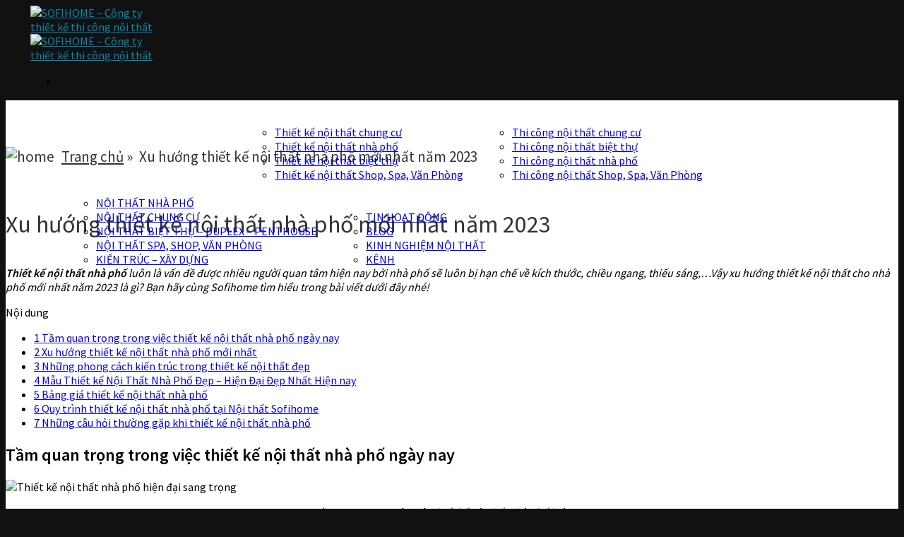

--- FILE ---
content_type: text/html; charset=UTF-8
request_url: https://sofihome.vn/thiet-ke-noi-that-nha-pho-moi-nhat/
body_size: 26372
content:
<!DOCTYPE html>
<!--[if IE 9 ]> <html lang="vi" class="ie9 loading-site no-js"> <![endif]-->
<!--[if IE 8 ]> <html lang="vi" class="ie8 loading-site no-js"> <![endif]-->
<!--[if (gte IE 9)|!(IE)]><!--><html lang="vi" class="loading-site no-js"> <!--<![endif]-->
<head>
	<meta charset="UTF-8" />
    <link rel="icon" href="https://sofihome.vn/wp-content/uploads/2021/06/cropped-favicon-2-192x192.jpg" type="image/x-icon" />
    <link rel="shortcut icon" href="https://sofihome.vn/wp-content/uploads/2021/06/cropped-favicon-2-192x192.jpg" type="image/x-icon" />
	<link rel="profile" href="http://gmpg.org/xfn/11" />
	<link rel="pingback" href="https://sofihome.vn/xmlrpc.php" />

	<script>(function(html){html.className = html.className.replace(/\bno-js\b/,'js')})(document.documentElement);</script>
<meta name='robots' content='index, follow, max-image-preview:large, max-snippet:-1, max-video-preview:-1' />
<meta name="viewport" content="width=device-width, initial-scale=1, maximum-scale=1" />
	<!-- This site is optimized with the Yoast SEO plugin v19.6.1 - https://yoast.com/wordpress/plugins/seo/ -->
	<title>Xu hướng thiết kế nội thất nhà phố mới nhất năm 2023</title>
	<meta name="description" content="Thiết kế nội thất nhà phố luôn là vấn đề được nhiều người quan tâm hiện nay. Bạn hãy cùng Sofihome tìm hiểu xu hướng thiết kế nội thất cho nhà phố mới nhất 2023 nhé." />
	<link rel="canonical" href="https://sofihome.vn/thiet-ke-noi-that-nha-pho-moi-nhat/" />
	<meta property="og:locale" content="vi_VN" />
	<meta property="og:type" content="article" />
	<meta property="og:title" content="Xu hướng thiết kế nội thất nhà phố mới nhất năm 2023" />
	<meta property="og:description" content="Thiết kế nội thất nhà phố luôn là vấn đề được nhiều người quan tâm hiện nay. Bạn hãy cùng Sofihome tìm hiểu xu hướng thiết kế nội thất cho nhà phố mới nhất 2023 nhé." />
	<meta property="og:url" content="https://sofihome.vn/thiet-ke-noi-that-nha-pho-moi-nhat/" />
	<meta property="og:site_name" content="SOFIHOME - Công ty thiết kế thi công nội thất" />
	<meta property="article:published_time" content="2022-11-11T08:25:18+00:00" />
	<meta property="article:modified_time" content="2022-12-14T03:18:00+00:00" />
	<meta property="og:image" content="https://sofihome.vn/wp-content/uploads/2022/11/thiet-ke-noi-that-nha-pho-4.jpg" />
	<meta property="og:image:width" content="512" />
	<meta property="og:image:height" content="402" />
	<meta property="og:image:type" content="image/jpeg" />
	<meta name="author" content="sofihome" />
	<meta name="twitter:card" content="summary_large_image" />
	<meta name="twitter:label1" content="Được viết bởi" />
	<meta name="twitter:data1" content="sofihome" />
	<meta name="twitter:label2" content="Ước tính thời gian đọc" />
	<meta name="twitter:data2" content="8 phút" />
	<script type="application/ld+json" class="yoast-schema-graph">{"@context":"https://schema.org","@graph":[{"@type":"Article","@id":"https://sofihome.vn/thiet-ke-noi-that-nha-pho-moi-nhat/#article","isPartOf":{"@id":"https://sofihome.vn/thiet-ke-noi-that-nha-pho-moi-nhat/"},"author":{"name":"sofihome","@id":"https://sofihome.vn/#/schema/person/3556c4d7dae06087df2b704233b6366e"},"headline":"Xu hướng thiết kế nội thất nhà phố mới nhất năm 2023","datePublished":"2022-11-11T08:25:18+00:00","dateModified":"2022-12-14T03:18:00+00:00","mainEntityOfPage":{"@id":"https://sofihome.vn/thiet-ke-noi-that-nha-pho-moi-nhat/"},"wordCount":1937,"commentCount":0,"publisher":{"@id":"https://sofihome.vn/#/schema/person/3556c4d7dae06087df2b704233b6366e"},"image":{"@id":"https://sofihome.vn/thiet-ke-noi-that-nha-pho-moi-nhat/#primaryimage"},"thumbnailUrl":"https://sofihome.vn/wp-content/uploads/2022/11/thiet-ke-noi-that-nha-pho-4.jpg","articleSection":["Kinh nghiệm nội thất"],"inLanguage":"vi","potentialAction":[{"@type":"CommentAction","name":"Comment","target":["https://sofihome.vn/thiet-ke-noi-that-nha-pho-moi-nhat/#respond"]}]},{"@type":"WebPage","@id":"https://sofihome.vn/thiet-ke-noi-that-nha-pho-moi-nhat/","url":"https://sofihome.vn/thiet-ke-noi-that-nha-pho-moi-nhat/","name":"Xu hướng thiết kế nội thất nhà phố mới nhất năm 2023","isPartOf":{"@id":"https://sofihome.vn/#website"},"primaryImageOfPage":{"@id":"https://sofihome.vn/thiet-ke-noi-that-nha-pho-moi-nhat/#primaryimage"},"image":{"@id":"https://sofihome.vn/thiet-ke-noi-that-nha-pho-moi-nhat/#primaryimage"},"thumbnailUrl":"https://sofihome.vn/wp-content/uploads/2022/11/thiet-ke-noi-that-nha-pho-4.jpg","datePublished":"2022-11-11T08:25:18+00:00","dateModified":"2022-12-14T03:18:00+00:00","description":"Thiết kế nội thất nhà phố luôn là vấn đề được nhiều người quan tâm hiện nay. Bạn hãy cùng Sofihome tìm hiểu xu hướng thiết kế nội thất cho nhà phố mới nhất 2023 nhé.","breadcrumb":{"@id":"https://sofihome.vn/thiet-ke-noi-that-nha-pho-moi-nhat/#breadcrumb"},"inLanguage":"vi","potentialAction":[{"@type":"ReadAction","target":["https://sofihome.vn/thiet-ke-noi-that-nha-pho-moi-nhat/"]}]},{"@type":"ImageObject","inLanguage":"vi","@id":"https://sofihome.vn/thiet-ke-noi-that-nha-pho-moi-nhat/#primaryimage","url":"https://sofihome.vn/wp-content/uploads/2022/11/thiet-ke-noi-that-nha-pho-4.jpg","contentUrl":"https://sofihome.vn/wp-content/uploads/2022/11/thiet-ke-noi-that-nha-pho-4.jpg","width":512,"height":402,"caption":"Thiết kế nội thất nhà phố tối giản"},{"@type":"BreadcrumbList","@id":"https://sofihome.vn/thiet-ke-noi-that-nha-pho-moi-nhat/#breadcrumb","itemListElement":[{"@type":"ListItem","position":1,"name":"Trang chủ","item":"https://sofihome.vn/"},{"@type":"ListItem","position":2,"name":"Xu hướng thiết kế nội thất nhà phố mới nhất năm 2023"}]},{"@type":"WebSite","@id":"https://sofihome.vn/#website","url":"https://sofihome.vn/","name":"SOFIHOME - Công ty thiết kế thi công nội thất","description":"SOFIHOME - Công ty thiết kế thi công nội thất","publisher":{"@id":"https://sofihome.vn/#/schema/person/3556c4d7dae06087df2b704233b6366e"},"potentialAction":[{"@type":"SearchAction","target":{"@type":"EntryPoint","urlTemplate":"https://sofihome.vn/?s={search_term_string}"},"query-input":"required name=search_term_string"}],"inLanguage":"vi"},{"@type":["Person","Organization"],"@id":"https://sofihome.vn/#/schema/person/3556c4d7dae06087df2b704233b6366e","name":"sofihome","image":{"@type":"ImageObject","inLanguage":"vi","@id":"https://sofihome.vn/#/schema/person/image/","url":"https://secure.gravatar.com/avatar/8afc2dbcde239cf2051f90e2f9a362923e66c1871b1ffae284cd803ce9cb3c40?s=96&d=mm&r=g","contentUrl":"https://secure.gravatar.com/avatar/8afc2dbcde239cf2051f90e2f9a362923e66c1871b1ffae284cd803ce9cb3c40?s=96&d=mm&r=g","caption":"sofihome"},"logo":{"@id":"https://sofihome.vn/#/schema/person/image/"},"sameAs":["http://sofihome.vn"],"url":"https://sofihome.vn/author/sofihome/"}]}</script>
	<!-- / Yoast SEO plugin. -->


<link rel='dns-prefetch' href='//fonts.googleapis.com' />
<link rel="alternate" type="application/rss+xml" title="Dòng thông tin SOFIHOME - Công ty thiết kế thi công nội thất &raquo;" href="https://sofihome.vn/feed/" />
<link rel="alternate" type="application/rss+xml" title="SOFIHOME - Công ty thiết kế thi công nội thất &raquo; Dòng bình luận" href="https://sofihome.vn/comments/feed/" />
<link rel="alternate" type="application/rss+xml" title="SOFIHOME - Công ty thiết kế thi công nội thất &raquo; Xu hướng thiết kế nội thất nhà phố mới nhất năm 2023 Dòng bình luận" href="https://sofihome.vn/thiet-ke-noi-that-nha-pho-moi-nhat/feed/" />
<link rel="alternate" title="oNhúng (JSON)" type="application/json+oembed" href="https://sofihome.vn/wp-json/oembed/1.0/embed?url=https%3A%2F%2Fsofihome.vn%2Fthiet-ke-noi-that-nha-pho-moi-nhat%2F" />
<link rel="alternate" title="oNhúng (XML)" type="text/xml+oembed" href="https://sofihome.vn/wp-json/oembed/1.0/embed?url=https%3A%2F%2Fsofihome.vn%2Fthiet-ke-noi-that-nha-pho-moi-nhat%2F&#038;format=xml" />
<style id='wp-img-auto-sizes-contain-inline-css' type='text/css'>
img:is([sizes=auto i],[sizes^="auto," i]){contain-intrinsic-size:3000px 1500px}
/*# sourceURL=wp-img-auto-sizes-contain-inline-css */
</style>
<style id='wp-emoji-styles-inline-css' type='text/css'>

	img.wp-smiley, img.emoji {
		display: inline !important;
		border: none !important;
		box-shadow: none !important;
		height: 1em !important;
		width: 1em !important;
		margin: 0 0.07em !important;
		vertical-align: -0.1em !important;
		background: none !important;
		padding: 0 !important;
	}
/*# sourceURL=wp-emoji-styles-inline-css */
</style>
<style id='wp-block-library-inline-css' type='text/css'>
:root{--wp-block-synced-color:#7a00df;--wp-block-synced-color--rgb:122,0,223;--wp-bound-block-color:var(--wp-block-synced-color);--wp-editor-canvas-background:#ddd;--wp-admin-theme-color:#007cba;--wp-admin-theme-color--rgb:0,124,186;--wp-admin-theme-color-darker-10:#006ba1;--wp-admin-theme-color-darker-10--rgb:0,107,160.5;--wp-admin-theme-color-darker-20:#005a87;--wp-admin-theme-color-darker-20--rgb:0,90,135;--wp-admin-border-width-focus:2px}@media (min-resolution:192dpi){:root{--wp-admin-border-width-focus:1.5px}}.wp-element-button{cursor:pointer}:root .has-very-light-gray-background-color{background-color:#eee}:root .has-very-dark-gray-background-color{background-color:#313131}:root .has-very-light-gray-color{color:#eee}:root .has-very-dark-gray-color{color:#313131}:root .has-vivid-green-cyan-to-vivid-cyan-blue-gradient-background{background:linear-gradient(135deg,#00d084,#0693e3)}:root .has-purple-crush-gradient-background{background:linear-gradient(135deg,#34e2e4,#4721fb 50%,#ab1dfe)}:root .has-hazy-dawn-gradient-background{background:linear-gradient(135deg,#faaca8,#dad0ec)}:root .has-subdued-olive-gradient-background{background:linear-gradient(135deg,#fafae1,#67a671)}:root .has-atomic-cream-gradient-background{background:linear-gradient(135deg,#fdd79a,#004a59)}:root .has-nightshade-gradient-background{background:linear-gradient(135deg,#330968,#31cdcf)}:root .has-midnight-gradient-background{background:linear-gradient(135deg,#020381,#2874fc)}:root{--wp--preset--font-size--normal:16px;--wp--preset--font-size--huge:42px}.has-regular-font-size{font-size:1em}.has-larger-font-size{font-size:2.625em}.has-normal-font-size{font-size:var(--wp--preset--font-size--normal)}.has-huge-font-size{font-size:var(--wp--preset--font-size--huge)}.has-text-align-center{text-align:center}.has-text-align-left{text-align:left}.has-text-align-right{text-align:right}.has-fit-text{white-space:nowrap!important}#end-resizable-editor-section{display:none}.aligncenter{clear:both}.items-justified-left{justify-content:flex-start}.items-justified-center{justify-content:center}.items-justified-right{justify-content:flex-end}.items-justified-space-between{justify-content:space-between}.screen-reader-text{border:0;clip-path:inset(50%);height:1px;margin:-1px;overflow:hidden;padding:0;position:absolute;width:1px;word-wrap:normal!important}.screen-reader-text:focus{background-color:#ddd;clip-path:none;color:#444;display:block;font-size:1em;height:auto;left:5px;line-height:normal;padding:15px 23px 14px;text-decoration:none;top:5px;width:auto;z-index:100000}html :where(.has-border-color){border-style:solid}html :where([style*=border-top-color]){border-top-style:solid}html :where([style*=border-right-color]){border-right-style:solid}html :where([style*=border-bottom-color]){border-bottom-style:solid}html :where([style*=border-left-color]){border-left-style:solid}html :where([style*=border-width]){border-style:solid}html :where([style*=border-top-width]){border-top-style:solid}html :where([style*=border-right-width]){border-right-style:solid}html :where([style*=border-bottom-width]){border-bottom-style:solid}html :where([style*=border-left-width]){border-left-style:solid}html :where(img[class*=wp-image-]){height:auto;max-width:100%}:where(figure){margin:0 0 1em}html :where(.is-position-sticky){--wp-admin--admin-bar--position-offset:var(--wp-admin--admin-bar--height,0px)}@media screen and (max-width:600px){html :where(.is-position-sticky){--wp-admin--admin-bar--position-offset:0px}}

/*# sourceURL=wp-block-library-inline-css */
</style><style id='global-styles-inline-css' type='text/css'>
:root{--wp--preset--aspect-ratio--square: 1;--wp--preset--aspect-ratio--4-3: 4/3;--wp--preset--aspect-ratio--3-4: 3/4;--wp--preset--aspect-ratio--3-2: 3/2;--wp--preset--aspect-ratio--2-3: 2/3;--wp--preset--aspect-ratio--16-9: 16/9;--wp--preset--aspect-ratio--9-16: 9/16;--wp--preset--color--black: #000000;--wp--preset--color--cyan-bluish-gray: #abb8c3;--wp--preset--color--white: #ffffff;--wp--preset--color--pale-pink: #f78da7;--wp--preset--color--vivid-red: #cf2e2e;--wp--preset--color--luminous-vivid-orange: #ff6900;--wp--preset--color--luminous-vivid-amber: #fcb900;--wp--preset--color--light-green-cyan: #7bdcb5;--wp--preset--color--vivid-green-cyan: #00d084;--wp--preset--color--pale-cyan-blue: #8ed1fc;--wp--preset--color--vivid-cyan-blue: #0693e3;--wp--preset--color--vivid-purple: #9b51e0;--wp--preset--gradient--vivid-cyan-blue-to-vivid-purple: linear-gradient(135deg,rgb(6,147,227) 0%,rgb(155,81,224) 100%);--wp--preset--gradient--light-green-cyan-to-vivid-green-cyan: linear-gradient(135deg,rgb(122,220,180) 0%,rgb(0,208,130) 100%);--wp--preset--gradient--luminous-vivid-amber-to-luminous-vivid-orange: linear-gradient(135deg,rgb(252,185,0) 0%,rgb(255,105,0) 100%);--wp--preset--gradient--luminous-vivid-orange-to-vivid-red: linear-gradient(135deg,rgb(255,105,0) 0%,rgb(207,46,46) 100%);--wp--preset--gradient--very-light-gray-to-cyan-bluish-gray: linear-gradient(135deg,rgb(238,238,238) 0%,rgb(169,184,195) 100%);--wp--preset--gradient--cool-to-warm-spectrum: linear-gradient(135deg,rgb(74,234,220) 0%,rgb(151,120,209) 20%,rgb(207,42,186) 40%,rgb(238,44,130) 60%,rgb(251,105,98) 80%,rgb(254,248,76) 100%);--wp--preset--gradient--blush-light-purple: linear-gradient(135deg,rgb(255,206,236) 0%,rgb(152,150,240) 100%);--wp--preset--gradient--blush-bordeaux: linear-gradient(135deg,rgb(254,205,165) 0%,rgb(254,45,45) 50%,rgb(107,0,62) 100%);--wp--preset--gradient--luminous-dusk: linear-gradient(135deg,rgb(255,203,112) 0%,rgb(199,81,192) 50%,rgb(65,88,208) 100%);--wp--preset--gradient--pale-ocean: linear-gradient(135deg,rgb(255,245,203) 0%,rgb(182,227,212) 50%,rgb(51,167,181) 100%);--wp--preset--gradient--electric-grass: linear-gradient(135deg,rgb(202,248,128) 0%,rgb(113,206,126) 100%);--wp--preset--gradient--midnight: linear-gradient(135deg,rgb(2,3,129) 0%,rgb(40,116,252) 100%);--wp--preset--font-size--small: 13px;--wp--preset--font-size--medium: 20px;--wp--preset--font-size--large: 36px;--wp--preset--font-size--x-large: 42px;--wp--preset--spacing--20: 0.44rem;--wp--preset--spacing--30: 0.67rem;--wp--preset--spacing--40: 1rem;--wp--preset--spacing--50: 1.5rem;--wp--preset--spacing--60: 2.25rem;--wp--preset--spacing--70: 3.38rem;--wp--preset--spacing--80: 5.06rem;--wp--preset--shadow--natural: 6px 6px 9px rgba(0, 0, 0, 0.2);--wp--preset--shadow--deep: 12px 12px 50px rgba(0, 0, 0, 0.4);--wp--preset--shadow--sharp: 6px 6px 0px rgba(0, 0, 0, 0.2);--wp--preset--shadow--outlined: 6px 6px 0px -3px rgb(255, 255, 255), 6px 6px rgb(0, 0, 0);--wp--preset--shadow--crisp: 6px 6px 0px rgb(0, 0, 0);}:where(.is-layout-flex){gap: 0.5em;}:where(.is-layout-grid){gap: 0.5em;}body .is-layout-flex{display: flex;}.is-layout-flex{flex-wrap: wrap;align-items: center;}.is-layout-flex > :is(*, div){margin: 0;}body .is-layout-grid{display: grid;}.is-layout-grid > :is(*, div){margin: 0;}:where(.wp-block-columns.is-layout-flex){gap: 2em;}:where(.wp-block-columns.is-layout-grid){gap: 2em;}:where(.wp-block-post-template.is-layout-flex){gap: 1.25em;}:where(.wp-block-post-template.is-layout-grid){gap: 1.25em;}.has-black-color{color: var(--wp--preset--color--black) !important;}.has-cyan-bluish-gray-color{color: var(--wp--preset--color--cyan-bluish-gray) !important;}.has-white-color{color: var(--wp--preset--color--white) !important;}.has-pale-pink-color{color: var(--wp--preset--color--pale-pink) !important;}.has-vivid-red-color{color: var(--wp--preset--color--vivid-red) !important;}.has-luminous-vivid-orange-color{color: var(--wp--preset--color--luminous-vivid-orange) !important;}.has-luminous-vivid-amber-color{color: var(--wp--preset--color--luminous-vivid-amber) !important;}.has-light-green-cyan-color{color: var(--wp--preset--color--light-green-cyan) !important;}.has-vivid-green-cyan-color{color: var(--wp--preset--color--vivid-green-cyan) !important;}.has-pale-cyan-blue-color{color: var(--wp--preset--color--pale-cyan-blue) !important;}.has-vivid-cyan-blue-color{color: var(--wp--preset--color--vivid-cyan-blue) !important;}.has-vivid-purple-color{color: var(--wp--preset--color--vivid-purple) !important;}.has-black-background-color{background-color: var(--wp--preset--color--black) !important;}.has-cyan-bluish-gray-background-color{background-color: var(--wp--preset--color--cyan-bluish-gray) !important;}.has-white-background-color{background-color: var(--wp--preset--color--white) !important;}.has-pale-pink-background-color{background-color: var(--wp--preset--color--pale-pink) !important;}.has-vivid-red-background-color{background-color: var(--wp--preset--color--vivid-red) !important;}.has-luminous-vivid-orange-background-color{background-color: var(--wp--preset--color--luminous-vivid-orange) !important;}.has-luminous-vivid-amber-background-color{background-color: var(--wp--preset--color--luminous-vivid-amber) !important;}.has-light-green-cyan-background-color{background-color: var(--wp--preset--color--light-green-cyan) !important;}.has-vivid-green-cyan-background-color{background-color: var(--wp--preset--color--vivid-green-cyan) !important;}.has-pale-cyan-blue-background-color{background-color: var(--wp--preset--color--pale-cyan-blue) !important;}.has-vivid-cyan-blue-background-color{background-color: var(--wp--preset--color--vivid-cyan-blue) !important;}.has-vivid-purple-background-color{background-color: var(--wp--preset--color--vivid-purple) !important;}.has-black-border-color{border-color: var(--wp--preset--color--black) !important;}.has-cyan-bluish-gray-border-color{border-color: var(--wp--preset--color--cyan-bluish-gray) !important;}.has-white-border-color{border-color: var(--wp--preset--color--white) !important;}.has-pale-pink-border-color{border-color: var(--wp--preset--color--pale-pink) !important;}.has-vivid-red-border-color{border-color: var(--wp--preset--color--vivid-red) !important;}.has-luminous-vivid-orange-border-color{border-color: var(--wp--preset--color--luminous-vivid-orange) !important;}.has-luminous-vivid-amber-border-color{border-color: var(--wp--preset--color--luminous-vivid-amber) !important;}.has-light-green-cyan-border-color{border-color: var(--wp--preset--color--light-green-cyan) !important;}.has-vivid-green-cyan-border-color{border-color: var(--wp--preset--color--vivid-green-cyan) !important;}.has-pale-cyan-blue-border-color{border-color: var(--wp--preset--color--pale-cyan-blue) !important;}.has-vivid-cyan-blue-border-color{border-color: var(--wp--preset--color--vivid-cyan-blue) !important;}.has-vivid-purple-border-color{border-color: var(--wp--preset--color--vivid-purple) !important;}.has-vivid-cyan-blue-to-vivid-purple-gradient-background{background: var(--wp--preset--gradient--vivid-cyan-blue-to-vivid-purple) !important;}.has-light-green-cyan-to-vivid-green-cyan-gradient-background{background: var(--wp--preset--gradient--light-green-cyan-to-vivid-green-cyan) !important;}.has-luminous-vivid-amber-to-luminous-vivid-orange-gradient-background{background: var(--wp--preset--gradient--luminous-vivid-amber-to-luminous-vivid-orange) !important;}.has-luminous-vivid-orange-to-vivid-red-gradient-background{background: var(--wp--preset--gradient--luminous-vivid-orange-to-vivid-red) !important;}.has-very-light-gray-to-cyan-bluish-gray-gradient-background{background: var(--wp--preset--gradient--very-light-gray-to-cyan-bluish-gray) !important;}.has-cool-to-warm-spectrum-gradient-background{background: var(--wp--preset--gradient--cool-to-warm-spectrum) !important;}.has-blush-light-purple-gradient-background{background: var(--wp--preset--gradient--blush-light-purple) !important;}.has-blush-bordeaux-gradient-background{background: var(--wp--preset--gradient--blush-bordeaux) !important;}.has-luminous-dusk-gradient-background{background: var(--wp--preset--gradient--luminous-dusk) !important;}.has-pale-ocean-gradient-background{background: var(--wp--preset--gradient--pale-ocean) !important;}.has-electric-grass-gradient-background{background: var(--wp--preset--gradient--electric-grass) !important;}.has-midnight-gradient-background{background: var(--wp--preset--gradient--midnight) !important;}.has-small-font-size{font-size: var(--wp--preset--font-size--small) !important;}.has-medium-font-size{font-size: var(--wp--preset--font-size--medium) !important;}.has-large-font-size{font-size: var(--wp--preset--font-size--large) !important;}.has-x-large-font-size{font-size: var(--wp--preset--font-size--x-large) !important;}
/*# sourceURL=global-styles-inline-css */
</style>

<style id='classic-theme-styles-inline-css' type='text/css'>
/*! This file is auto-generated */
.wp-block-button__link{color:#fff;background-color:#32373c;border-radius:9999px;box-shadow:none;text-decoration:none;padding:calc(.667em + 2px) calc(1.333em + 2px);font-size:1.125em}.wp-block-file__button{background:#32373c;color:#fff;text-decoration:none}
/*# sourceURL=/wp-includes/css/classic-themes.min.css */
</style>
<link rel='stylesheet' id='contact-form-7-css' href='https://sofihome.vn/wp-content/plugins/contact-form-7/includes/css/styles.css?ver=5.6.3' type='text/css' media='all' />
<link rel='stylesheet' id='font-style-Kanit-css' href='https://fonts.googleapis.com/css?family=Kanit&#038;ver=6.9' type='text/css' media='all' />
<link rel='stylesheet' id='font-style-PT Sans-css' href='https://fonts.googleapis.com/css?family=PT+Sans&#038;ver=6.9' type='text/css' media='all' />
<link rel='stylesheet' id='fancybox-for-wp-css' href='https://sofihome.vn/wp-content/plugins/fancybox-for-wordpress/assets/css/fancybox.css?ver=1.3.4' type='text/css' media='all' />
<link rel='stylesheet' id='toc-screen-css' href='https://sofihome.vn/wp-content/plugins/table-of-contents-plus/screen.min.css?ver=2106' type='text/css' media='all' />
<link rel='stylesheet' id='flatsome-icons-css' href='https://sofihome.vn/wp-content/themes/flatsome/assets/css/fl-icons.css?ver=3.12' type='text/css' media='all' />
<link rel='stylesheet' id='flatsome-main-css' href='https://sofihome.vn/wp-content/themes/flatsome/assets/css/flatsome.css?ver=3.13.3' type='text/css' media='all' />
<link rel='stylesheet' id='flatsome-style-css' href='https://sofihome.vn/wp-content/themes/flatsome-child/style.css?ver=3.0' type='text/css' media='all' />
<link rel='stylesheet' id='flatsome-googlefonts-css' href='//fonts.googleapis.com/css?family=Source+Sans+Pro%3Aregular%2C600%2Cregular%7CMontserrat%3Aregular%2C700%7CDancing+Script%3Aregular%2C400&#038;display=swap&#038;ver=3.9' type='text/css' media='all' />
<script type="text/javascript" src="https://sofihome.vn/wp-includes/js/jquery/jquery.min.js?ver=3.7.1" id="jquery-core-js"></script>
<script type="text/javascript" src="https://sofihome.vn/wp-includes/js/jquery/jquery-migrate.min.js?ver=3.4.1" id="jquery-migrate-js"></script>
<script type="text/javascript" src="https://sofihome.vn/wp-content/plugins/fancybox-for-wordpress/assets/js/jquery.fancybox.js?ver=1.3.4" id="fancybox-for-wp-js"></script>
<link rel="https://api.w.org/" href="https://sofihome.vn/wp-json/" /><link rel="alternate" title="JSON" type="application/json" href="https://sofihome.vn/wp-json/wp/v2/posts/5442" /><link rel="EditURI" type="application/rsd+xml" title="RSD" href="https://sofihome.vn/xmlrpc.php?rsd" />
<meta name="generator" content="WordPress 6.9" />
<link rel='shortlink' href='https://sofihome.vn/?p=5442' />

<!-- Fancybox for WordPress v3.3.3 -->
<style type="text/css">
	.fancybox-slide--image .fancybox-content{background-color: #FFFFFF}div.fancybox-caption{display:none !important;}
	
	img.fancybox-image{border-width:0px;border-color:#FFFFFF;border-style:solid;}
	div.fancybox-bg{background-color:rgba(32,32,32,1);opacity:1 !important;}div.fancybox-content{border-color:#FFFFFF}
	div#fancybox-title{background-color:#FFFFFF}
	div.fancybox-content{background-color:#FFFFFF}
	div#fancybox-title-inside{color:#333333}
	
	
	
	div.fancybox-caption p.caption-title{display:inline-block}
	div.fancybox-caption p.caption-title{font-size:14px}
	div.fancybox-caption p.caption-title{color:#333333}
	div.fancybox-caption {color:#333333}div.fancybox-caption p.caption-title {background:#fff; width:auto;padding:10px 30px;}div.fancybox-content p.caption-title{color:#333333;margin: 0;padding: 5px 0;}
</style><script type="text/javascript">
	jQuery(function () {

		var mobileOnly = false;
		
		if (mobileOnly) {
			return;
		}

		jQuery.fn.getTitle = function () { // Copy the title of every IMG tag and add it to its parent A so that fancybox can show titles
			var arr = jQuery("a[data-fancybox]");
									jQuery.each(arr, function() {
										var title = jQuery(this).children("img").attr("title");
										 var caption = jQuery(this).next("figcaption").html();
                                        if(caption && title){jQuery(this).attr("title",title+" " + caption)}else if(title){ jQuery(this).attr("title",title);}else if(caption){jQuery(this).attr("title",caption);}
									});			}

		// Supported file extensions

				var thumbnails = jQuery("a:has(img)").not(".nolightbox").not('.envira-gallery-link').not('.ngg-simplelightbox').filter(function () {
			return /\.(jpe?g|png|gif|mp4|webp|bmp|pdf)(\?[^/]*)*$/i.test(jQuery(this).attr('href'))
		});
		

		// Add data-type iframe for links that are not images or videos.
		var iframeLinks = jQuery('.fancyboxforwp').filter(function () {
			return !/\.(jpe?g|png|gif|mp4|webp|bmp|pdf)(\?[^/]*)*$/i.test(jQuery(this).attr('href'))
		}).filter(function () {
			return !/vimeo|youtube/i.test(jQuery(this).attr('href'))
		});
		iframeLinks.attr({"data-type": "iframe"}).getTitle();

				// Gallery All
		thumbnails.addClass("fancyboxforwp").attr("data-fancybox", "gallery").getTitle();
		iframeLinks.attr({"data-fancybox": "gallery"}).getTitle();

		// Gallery type NONE
		
		// Call fancybox and apply it on any link with a rel atribute that starts with "fancybox", with the options set on the admin panel
		jQuery("a.fancyboxforwp").fancyboxforwp({
			loop: false,
			smallBtn: false,
			zoomOpacity: "auto",
			animationEffect: "fade",
			animationDuration: 500,
			transitionEffect: "fade",
			transitionDuration: "300",
			overlayShow: true,
			overlayOpacity: "1",
			titleShow: true,
			titlePosition: "inside",
			keyboard: false,
			showCloseButton: false,
			arrows: true,
			clickContent:false,
			clickSlide: "close",
			mobile: {
				clickContent: function (current, event) {
					return current.type === "image" ? "toggleControls" : false;
				},
				clickSlide: function (current, event) {
					return current.type === "image" ? "close" : "close";
				},
			},
			wheel: false,
			toolbar: true,
			preventCaptionOverlap: true,
			onInit: function() { },			onDeactivate
	: function() { },		beforeClose: function() { },			afterShow: function(instance) { jQuery( ".fancybox-image" ).on("click", function( ){ ( instance.isScaledDown() ) ? instance.scaleToActual() : instance.scaleToFit() }) },				afterClose: function() { },					caption : function( instance, item ) {var title ="";if("undefined" != typeof jQuery(this).context ){var title = jQuery(this).context.title;} else { var title = ("undefined" != typeof jQuery(this).attr("title")) ? jQuery(this).attr("title") : false;}var caption = jQuery(this).data('caption') || '';if ( item.type === 'image' && title.length ) {caption = (caption.length ? caption + '<br />' : '') + '<p class="caption-title">'+title+'</p>' ;}return caption;},
		afterLoad : function( instance, current ) {current.$content.append('<div class=\"fancybox-custom-caption inside-caption\" style=\" position: absolute;left:0;right:0;color:#000;margin:0 auto;bottom:0;text-align:center;background-color:#FFFFFF \">' + current.opts.caption + '</div>');},
			})
		;

			})
</script>
<!-- END Fancybox for WordPress -->
<style>.bg{opacity: 0; transition: opacity 1s; -webkit-transition: opacity 1s;} .bg-loaded{opacity: 1;}</style><!--[if IE]><link rel="stylesheet" type="text/css" href="https://sofihome.vn/wp-content/themes/flatsome/assets/css/ie-fallback.css"><script src="//cdnjs.cloudflare.com/ajax/libs/html5shiv/3.6.1/html5shiv.js"></script><script>var head = document.getElementsByTagName('head')[0],style = document.createElement('style');style.type = 'text/css';style.styleSheet.cssText = ':before,:after{content:none !important';head.appendChild(style);setTimeout(function(){head.removeChild(style);}, 0);</script><script src="https://sofihome.vn/wp-content/themes/flatsome/assets/libs/ie-flexibility.js"></script><![endif]--><!-- Global site tag (gtag.js) - Google Analytics -->
<script async src="https://www.googletagmanager.com/gtag/js?id=G-MSZMVVTELK"></script>
<script>
  window.dataLayer = window.dataLayer || [];
  function gtag(){dataLayer.push(arguments);}
  gtag('js', new Date());

  gtag('config', 'G-MSZMVVTELK');
</script><link rel="icon" href="https://sofihome.vn/wp-content/uploads/2022/05/cropped-s21-1-scaled-1-32x32.jpg" sizes="32x32" />
<link rel="icon" href="https://sofihome.vn/wp-content/uploads/2022/05/cropped-s21-1-scaled-1-192x192.jpg" sizes="192x192" />
<link rel="apple-touch-icon" href="https://sofihome.vn/wp-content/uploads/2022/05/cropped-s21-1-scaled-1-180x180.jpg" />
<meta name="msapplication-TileImage" content="https://sofihome.vn/wp-content/uploads/2022/05/cropped-s21-1-scaled-1-270x270.jpg" />
<style id="custom-css" type="text/css">:root {--primary-color: #008cb2;}.full-width .ubermenu-nav, .container, .row{max-width: 2020px}.row.row-collapse{max-width: 1990px}.row.row-small{max-width: 2012.5px}.row.row-large{max-width: 2050px}.header-main{height: 134px}#logo img{max-height: 134px}#logo{width:173px;}.header-bottom{min-height: 55px}.header-top{min-height: 30px}.transparent .header-main{height: 128px}.transparent #logo img{max-height: 128px}.has-transparent + .page-title:first-of-type,.has-transparent + #main > .page-title,.has-transparent + #main > div > .page-title,.has-transparent + #main .page-header-wrapper:first-of-type .page-title{padding-top: 128px;}.header.show-on-scroll,.stuck .header-main{height:70px!important}.stuck #logo img{max-height: 70px!important}.header-bg-color, .header-wrapper {background-color: #111111}.header-bottom {background-color: #f1f1f1}.header-main .nav > li > a{line-height: 16px }.header-wrapper:not(.stuck) .header-main .header-nav{margin-top: 33px }.stuck .header-main .nav > li > a{line-height: 50px }.header-bottom-nav > li > a{line-height: 16px }@media (max-width: 549px) {.header-main{height: 70px}#logo img{max-height: 70px}}.nav-dropdown{font-size:100%}.blog-wrapper{background-color: #f6f6f6;}/* Color */.accordion-title.active, .has-icon-bg .icon .icon-inner,.logo a, .primary.is-underline, .primary.is-link, .badge-outline .badge-inner, .nav-outline > li.active> a,.nav-outline >li.active > a, .cart-icon strong,[data-color='primary'], .is-outline.primary{color: #008cb2;}/* Color !important */[data-text-color="primary"]{color: #008cb2!important;}/* Background Color */[data-text-bg="primary"]{background-color: #008cb2;}/* Background */.scroll-to-bullets a,.featured-title, .label-new.menu-item > a:after, .nav-pagination > li > .current,.nav-pagination > li > span:hover,.nav-pagination > li > a:hover,.has-hover:hover .badge-outline .badge-inner,button[type="submit"], .button.wc-forward:not(.checkout):not(.checkout-button), .button.submit-button, .button.primary:not(.is-outline),.featured-table .title,.is-outline:hover, .has-icon:hover .icon-label,.nav-dropdown-bold .nav-column li > a:hover, .nav-dropdown.nav-dropdown-bold > li > a:hover, .nav-dropdown-bold.dark .nav-column li > a:hover, .nav-dropdown.nav-dropdown-bold.dark > li > a:hover, .is-outline:hover, .tagcloud a:hover,.grid-tools a, input[type='submit']:not(.is-form), .box-badge:hover .box-text, input.button.alt,.nav-box > li > a:hover,.nav-box > li.active > a,.nav-pills > li.active > a ,.current-dropdown .cart-icon strong, .cart-icon:hover strong, .nav-line-bottom > li > a:before, .nav-line-grow > li > a:before, .nav-line > li > a:before,.banner, .header-top, .slider-nav-circle .flickity-prev-next-button:hover svg, .slider-nav-circle .flickity-prev-next-button:hover .arrow, .primary.is-outline:hover, .button.primary:not(.is-outline), input[type='submit'].primary, input[type='submit'].primary, input[type='reset'].button, input[type='button'].primary, .badge-inner{background-color: #008cb2;}/* Border */.nav-vertical.nav-tabs > li.active > a,.scroll-to-bullets a.active,.nav-pagination > li > .current,.nav-pagination > li > span:hover,.nav-pagination > li > a:hover,.has-hover:hover .badge-outline .badge-inner,.accordion-title.active,.featured-table,.is-outline:hover, .tagcloud a:hover,blockquote, .has-border, .cart-icon strong:after,.cart-icon strong,.blockUI:before, .processing:before,.loading-spin, .slider-nav-circle .flickity-prev-next-button:hover svg, .slider-nav-circle .flickity-prev-next-button:hover .arrow, .primary.is-outline:hover{border-color: #008cb2}.nav-tabs > li.active > a{border-top-color: #008cb2}.widget_shopping_cart_content .blockUI.blockOverlay:before { border-left-color: #008cb2 }.woocommerce-checkout-review-order .blockUI.blockOverlay:before { border-left-color: #008cb2 }/* Fill */.slider .flickity-prev-next-button:hover svg,.slider .flickity-prev-next-button:hover .arrow{fill: #008cb2;}/* Background Color */[data-icon-label]:after, .secondary.is-underline:hover,.secondary.is-outline:hover,.icon-label,.button.secondary:not(.is-outline),.button.alt:not(.is-outline), .badge-inner.on-sale, .button.checkout, .single_add_to_cart_button, .current .breadcrumb-step{ background-color:#4ad8ff; }[data-text-bg="secondary"]{background-color: #4ad8ff;}/* Color */.secondary.is-underline,.secondary.is-link, .secondary.is-outline,.stars a.active, .star-rating:before, .woocommerce-page .star-rating:before,.star-rating span:before, .color-secondary{color: #4ad8ff}/* Color !important */[data-text-color="secondary"]{color: #4ad8ff!important;}/* Border */.secondary.is-outline:hover{border-color:#4ad8ff}body{font-family:"Source Sans Pro", sans-serif}body{font-weight: 0}.nav > li > a {font-family:"Montserrat", sans-serif;}.mobile-sidebar-levels-2 .nav > li > ul > li > a {font-family:"Montserrat", sans-serif;}.nav > li > a {font-weight: 700;}.mobile-sidebar-levels-2 .nav > li > ul > li > a {font-weight: 700;}h1,h2,h3,h4,h5,h6,.heading-font, .off-canvas-center .nav-sidebar.nav-vertical > li > a{font-family: "Source Sans Pro", sans-serif;}h1,h2,h3,h4,h5,h6,.heading-font,.banner h1,.banner h2{font-weight: 600;}.alt-font{font-family: "Dancing Script", sans-serif;}.alt-font{font-weight: 400!important;}.header:not(.transparent) .header-bottom-nav.nav > li > a{color: #ffffff;}.footer-1{background-color: #222}.footer-2{background-color: #2d2d2d}.absolute-footer, html{background-color: #111111}.label-new.menu-item > a:after{content:"New";}.label-hot.menu-item > a:after{content:"Hot";}.label-sale.menu-item > a:after{content:"Sale";}.label-popular.menu-item > a:after{content:"Popular";}</style>		<style type="text/css" id="wp-custom-css">
			.entry-content.single-page {
    padding-top: 0;
}
.home .post-meta.is-small.op-8{
	display:none;
}
body .entry-header-text.entry-header-text-top.text-left {
    padding-bottom: 0 !important;
}
.titledoitasc h2 {
    text-align: center;
}
.post-pj .col.post-item:nth-child(2n-1) {
		padding-right: 7px!important;
    margin-right: 0;
    margin-left: 0;
}
.post-pj .col.post-item:nth-child(2n) {
		padding-left: 7px!important;
    margin-right: 0;
    margin-left: 0;
}
h1.titleprojectx {
    text-align: center;
    text-transform: uppercase;
    color: #333;
    margin-top: 30px;
		margin-bottom:50px;
		position: relative;
}
h1.titleprojectx:after {
    content: "";
    width: 170px;
    height: 1px;
    background-color: #333;
    position: absolute;
    left: calc(49% - 65px);
    bottom: -6px;
}
.mfp-zoom-out-cur, .mfp-zoom-out-cur .mfp-image-holder .mfp-close {
    cursor: -webkit-default;
    cursor: default;
}
/* .mfp-wrap,.mfp-bg {display: none;} */
.mfp-bg.mfp-ready ,.mfp-wrap.mfp-gallery.mfp-auto-cursor.mfp-ready {
	display: none;
}
html {overflow: unset!important;margin-right: 0!important}

.home div#logo {
    margin-top: 15px;
}
.single-post .page-wrapper {
    padding-top: 0;
}
.single-post  .nenimg-single {padding-bottom: 25px;}
.single-customnew {
    max-width: 1600px !important;
}
/* tin tức hoạt động */
.single-post h1.entry-title {
    font-size: 34px;
    padding: 10px 0;
    color: #333333;
    font-weight: 400;
}

.single-post h6.entry-category.is-xsmall {
    display: none;
}
.block-list h5{
    color: #000000;
    font-size: 26px;
    transition: .3s all;
}
.block-list p.from_the_blog_excerpt {
    font-size: 16px;
    line-height: 23px;
    text-align: justify;
    overflow: hidden;
    color: #333333;
}
.banner-post-one  button.button.is-link.is-small.mb-0 {
    font-weight: 600;
    font-size: 18px;
    color: #fff;
    margin-top: 5px !important;
		padding-left: 0;
}
.banner-post-one button.button.is-link.is-small.mb-0:after {
    content: "";
    background: url(https://sofihome.vn/wp-content/uploads/2022/05/read-right.png) no-repeat;
    width: 40px;
    height: 40px;
    position: absolute;
    top: 0;
    background-position: center;
    bottom: 0;
    margin-left: 7px;
}
.sidebargoc {
    padding: 0 !important;
}
ul.sidebar-wrapper.ul-reset.wg {
    padding: 0;
    margin-top: 0;
}
.col-brcrum {
    padding-bottom: 0;
}
.is-divider {
    display: none;
}
.banner-post-one h5 {
    font-size: 18px;
    font-weight: 600;
    color: #fff;
}
.block-list .col-inner {
    padding-top: 25px;
    border-top: 1px solid #aaa;
/*     padding-left: 0;
    padding-right: 0; */
}
/* end tin tức hoạt động */
.blog-wrapper {
    background-color: #ffffff;
}
/* custom sidebar */
.breadcrumbs.large-12.col {
    padding-bottom: 2px;
}
p#breadcrumbs {
    display: flex;
    flex-wrap: wrap;
    align-items: center;
    font-size: 21px;
    font-weight: 300;
    color: #333333;
}
p#breadcrumbs span{
	margin-left:5px;
}
p#breadcrumbs span a{
	color: #333333;
}
.sidebargoc .is-divider {
    display: none;
}
.sidebargoc h5.post-title.is-large {
    color: #000000;
    display: block;
    text-align: justify;
    font-size: 22px;
	  font-weight: 400;
}
.sidebargoc .iconsidebarct .col {
    padding-left: 7px;
    padding-right: 7px;
}
.sidebargoc  h3.section-title.section-title-normal {
    font-size: 24px;
    text-transform: uppercase;
    font-weight: 300;
    color: #333333;
	  border-bottom: 1px solid #aaa;
}
.sidebargoc  .section-title-normal span {
    margin-right: 15px;
    padding-bottom: 0;
    border-bottom: 0;
    margin-bottom: 0;
}
.sidebargoc .icon-box-text.last-reset {
    background: #f3f3f3;
    padding: 10px;
}
.sidebargoc .icon-box-text.last-reset h5{
		display: block;
    font-size: 14px;
    color: #020202;
    text-transform: uppercase;
    line-height: 18px;
}
/* end custom sidebar */
/*  */
/* project */
.post-pj .col.post-item {
    margin: 10px 0;
}
/* end project */
/* about */
.text-about {
    text-align: center;
		color: #454545;
}
h2.title-about {   
    font-size: 36px;
    text-transform: uppercase;
		position: relative;
		color:#fff;
	  font-weight: 500;
}
.content-about {
    font-size: 18px;
    color: #fff;
		font-weight: 400;
}

/* end aout */
/* footer */
footer#footer {
    background: #2d2d2d;
    padding-top: 40px;
}
.list-inline li {
    margin-left: 1px !important;
}
footer .name {
    text-transform: uppercase;
    font-weight: bold;
    color: #fff;
    margin-bottom: 20px;
    font-size: 18px;
}
footer .item .list-place p {
    position: relative;
    padding-left: 30px;
    color: #fff;
    margin-bottom: 10px;
    font-size: 16px;
}
footer .item .list-place p img {
    position: absolute;
    left: 0;
    top: 4px;
}
footer .item .title-footer {
    font-size: 18px;
    color: #fff;
    text-transform: uppercase;
    font-weight: 600;
    padding-bottom: 15px;
    margin-bottom: 15px;
    position: relative;
}
footer .item .title-footer:after {
    content: "";
    width: 195px;
    height: 1px;
    background: #ffaf15;
    position: absolute;
    left: 0;
    bottom: 0;
    z-index: 1;
}
footer .item .social {
    margin-top: 25px;
}
footer .item .social ul {
    margin-bottom: 30px;
}
.list-inline-item {
    display: inline-block;
}
.list-inline-item a {
    text-decoration: none;
}
.img-fluid {
    max-width: 100%;
    height: auto;
}
footer .row {
    max-width: 1630px;
}
/* endfooter */
/* liên hệ */
.lh-email {
    background-image: url(https://sofihome.vn/wp-content/uploads/2022/04/contact-envelope.png);
    background-repeat: no-repeat;F
    background-position: left;
    background-size: contain;
/*     width: 60%; */
    margin: auto;
    background-color: #F2F2F4;
    padding: 22px;
    min-height: 160px;
    margin-bottom: 30px;
		font-size:14px;
		color:#000;
		font-weight:700;
}
.lh-phone {
    background-image: url(https://sofihome.vn/wp-content/uploads/2022/04/contact-phone.png);
    background-repeat: no-repeat;
    background-position: left;
    background-size: contain;
/*     width: 60%; */
    margin: auto;
    background-color: #F2F2F4;
    padding: 22px;
    min-height: 160px;
    margin-bottom: 20px;
		font-size:14px;
		color:#000;
		font-weight:700;
}
.lh-address {
    background-image: url(https://sofihome.vn/wp-content/uploads/2022/04/contact-map.png);
    background-repeat: no-repeat;
    background-position: left;
    background-size: contain;
/*     width: 60%; */
    margin: auto;
    background-color: #F2F2F4;
    padding: 22px;
    min-height: 160px;
    margin-bottom: 20px;
		font-size:14px;
		color:#000;
		font-weight:700;
}
.contact-left h3 {
    margin-bottom: 0;
}
.boxformlh {
		width: 100%;
    float: left;
    border: 2px solid #f2f2f4;
    border-radius: 4px;
    padding: 12px;
}
.boxform {
    width: 50%;
    float: left;
    padding-left: 5px;
    padding-right: 5px;
}
.boxform1{
    width: 100%;
    float: left;
    padding-left: 5px;
    padding-right: 5px;
}
.boxform p,.boxform1 p {
    margin-bottom: 5px;
}
.boxform input{
	    height: 35px;
}
.boxform input ,.boxform1 span  textarea{
    background: #f2f2f4;
    border: none;
    margin-bottom: 10px;
    font-size: 14px;
    border-radius: 10px;
	  color: #555;
}
.boxboxform1 {
    position: relative;
}
.boxboxform1  input.wpcf7-form-control.wpcf7-submit {
    margin-right: 0;
    position: absolute;
    right: 0;
    bottom: -5px;
    background: #f2f2f4;
    border: 3px solid #fff;
    border-bottom: 0;
    border-right: 0;
    color: #E22126;
    font-weight: bold;
    border-radius: 0;
    text-transform: uppercase;
}
.boxboxform1  input.wpcf7-form-control.wpcf7-submit:hover{
    color: #fff !important;
    background: #E22126 !important;
    border-color: #E22126 !important;
} 
.formform-right .wpcf7 .screen-reader-response {
    position: unset;
}
.maps-lh {
    margin-top: 20px;
    width: 100%;
    float: left;
    height: 190px;
}
.lienhe-dangkytuvanb h1 {
    color: #E22126;
    text-align: center;
}
/* end liên hệ */
/* menu chinh */
.col-inner.text-center a.button.white {
    border: 2px solid #000;
    font-weight: 400;
    color: #000 !important;
    background-color: #f37022 !important;
}
a.nav-top-link {
    font-weight: 400 !important;
    color: #fff !important;
		font-family: 'Source Sans Pro' !important;
    font-size: 17px !important;
		letter-spacing: 3px !important;
}
/* end menu chính */
/* nut slider */
section#section_20276545 {
    position: relative;
}
.slider.slider-nav-dots-square.slider-nav-simple.slider-nav-large.slider-nav-dark.slider-nav-outside.slider-style-normal.slider-show-nav.is-draggable.flickity-enabled button.flickity-button.flickity-prev-next-button.previous {
    position: absolute;
    z-index: 999999;
    float: right;
    color: #fff;
    font-size: 11px !important;
    margin-top: -19%;
    margin-right: -93%;
    font-weight: 300 !important;
}
.slider.slider-nav-dots-square.slider-nav-simple.slider-nav-large.slider-nav-dark.slider-nav-outside.slider-style-normal.slider-show-nav.is-draggable.flickity-enabled button.flickity-button.flickity-prev-next-button.next {
    position: absolute;
    z-index: 9999;
    margin-top: -19%;
	  margin-left: -7%;
    color: #fff;
    font-weight: 300 !important;
}
/* end */
.col-inner.text-center:hover a.button.white {
    background: #000 !important;
    color: #fff !important;
}

/* sidebar */
ul.sidebar-wrapper.ul-reset {
    background: #fff;
    padding: 30px 10px 5px 10px;
		color:#000;
}
aside#flatsome_recent_posts-17 {
    margin-top: -35px;
}
}
/* end sidebar */
/* ẩn comment */
div#comments {
    display: none !important;
}
div#respond {
    display: none !important;
}
/* end ẩn comment */

/* trang chủ */
[data-icon-label]:after, .secondary.is-underline:hover, .secondary.is-outline:hover, .icon-label, .button.secondary:not(.is-outline), .button.alt:not(.is-outline), .badge-inner.on-sale, .button.checkout, .single_add_to_cart_button, .current .breadcrumb-step {
    background-color: #000000;
		font-weight: 500;
    font-family: 'Source Sans Pro' !important;
    letter-spacing: 1px;
}
.header-inner.flex-row.container.logo-left.medium-logo-center {
    padding-left: 35px;
    padding-right: 50px;
}

ul.header-nav.header-nav-main.nav.nav-right.nav-uppercase > li {
    display: inline-block;
    list-style: none;
    margin: 0;
    padding: 0;
    position: relative;
    margin: 0 13px;
    -webkit-transition: background-color .3s;
    -o-transition: background-color .3s;
    transition: background-color .3s;
}

div#image_1228951491 {
    width: 108% !important;
}
#image_1386699455 {
    width: 107% !important;
}

/* end trang chủ */

/* singgle */
/* singgle */
/* project */
.page-template .header-main {
/*     height: 80px !important; */
		height: auto !important;
}
.page-template #logo img:nth-child(1) {
    max-height: 70px !important;
}

.page-template .header-wrapper:not(.stuck) .header-main .header-nav {
    margin-top: 20px;
}
.page-template .stuck #logo img {
    max-height: 75px!important;
}
/* project */
/* trang chủ */
.text1ytuong {
    font-size: 32px !important;

}
.text1ytuong h2 {
    font-family: "Kanit" !important;
    letter-spacing: 5px;
	font-size: 32px !important;
}
.Text2ytuong h2 {
	   font-size: 30px !important;
    font-family: "PT Sans" !important;
}
.ytuong3{
    font-family: "PT Sans" !important;
		letter-spacing: 6.5px;
	
    font-size: 12px !important;

}
.ax1, .ax2, .ax13, .ax4, .ax5, .ax6, .ax7, .ax8{
	font-family: "PT Sans" !important;
}
/* trang chủ */
/* img gallery post */
figure.gallery-item a {
    width: 100%;
    float: left;
    display: flex;
    flex-wrap: wrap;
    justify-content: center !important;
}
/* img gallery post */
/* reponsive */ 
@media screen and (max-width: 1600px) {
/* nut slider */
.slider.slider-nav-dots-square.slider-nav-simple.slider-nav-large.slider-nav-dark.slider-nav-outside.slider-style-normal.slider-show-nav.is-draggable.flickity-enabled button.flickity-button.flickity-prev-next-button.previous {
    margin-top: -24%;
    margin-right: -87%;
}
.slider.slider-nav-dots-square.slider-nav-simple.slider-nav-large.slider-nav-dark.slider-nav-outside.slider-style-normal.slider-show-nav.is-draggable.flickity-enabled button.flickity-button.flickity-prev-next-button.next {
    margin-top: -24%;
	  margin-left: -12%;
}
/* end */
}
@media screen and (max-width: 1366px) {
/* nut slider */

.slider.slider-nav-dots-square.slider-nav-simple.slider-nav-large.slider-nav-dark.slider-nav-outside.slider-style-normal.slider-show-nav.is-draggable.flickity-enabled button.flickity-button.flickity-prev-next-button.previous {
    margin-top: -30%;
    margin-right: -94%;
}
.slider.slider-nav-dots-square.slider-nav-simple.slider-nav-large.slider-nav-dark.slider-nav-outside.slider-style-normal.slider-show-nav.is-draggable.flickity-enabled button.flickity-button.flickity-prev-next-button.next {
    margin-top: -30%;
	  margin-left: -6%;
}
.ytuong3 {
    letter-spacing: 2px !important;
	    font-size: 12px !important;
}
.text1ytuong {
    font-size: 10px !important;
}
.Text2ytuong {
    font-size: 7px !important;
}
	
.text1ytuong {
    font-size: 24px !important;
}
.text1ytuong h2 {
    letter-spacing: 5px;
	font-size: 24px !important;
}
.Text2ytuong h2 {
	   font-size: 22px !important;
}
/* end */
.ax1, .ax2, .ax13, .ax4, .ax5, .ax6, .ax7, .ax8 {
    font-size: 9px !important;
}
}
@media screen and (max-width: 992px) {
/* nut slider */

.slider.slider-nav-dots-square.slider-nav-simple.slider-nav-large.slider-nav-dark.slider-nav-outside.slider-style-normal.slider-show-nav.is-draggable.flickity-enabled button.flickity-button.flickity-prev-next-button.previous {
    margin-top: -48%;
    margin-right: -94%;
}
.slider.slider-nav-dots-square.slider-nav-simple.slider-nav-large.slider-nav-dark.slider-nav-outside.slider-style-normal.slider-show-nav.is-draggable.flickity-enabled button.flickity-button.flickity-prev-next-button.next {
    margin-top: -48%;
	  margin-left: -6%;
}

/* end */
}
@media screen and (max-width: 600px) {
.post-pj .col.post-item:nth-child(2n-1) {
		padding-right: 0!important;
    margin-right: 0;
    margin-left: 0;
}
.post-pj .col.post-item:nth-child(2n) {
		padding-left: 0!important;
    margin-right: 0;
    margin-left: 0;
}
/* nut slider */

.slider.slider-nav-dots-square.slider-nav-simple.slider-nav-large.slider-nav-dark.slider-nav-outside.slider-style-normal.slider-show-nav.is-draggable.flickity-enabled button.flickity-button.flickity-prev-next-button.previous {
    display:none;
}
.slider.slider-nav-dots-square.slider-nav-simple.slider-nav-large.slider-nav-dark.slider-nav-outside.slider-style-normal.slider-show-nav.is-draggable.flickity-enabled button.flickity-button.flickity-prev-next-button.next {
     display:none;;
}
.post-template-default .large-9.col {
		width: 100% !important;
    float: left;
    position: unset;
    padding: 20px 15px 0 15px;
}
.post-template-default .post-sidebar.large-3.col {
    display: none;
}

.text1ytuong {
    font-size: 16px !important;
}
.titlecolums  {
    padding: 0 !important;
}
.Text2ytuong > h2 {
    font-size: 17px;
}
/* end */
}
/* reponsive */		</style>
		</head>

<body class="wp-singular post-template-default single single-post postid-5442 single-format-standard wp-theme-flatsome wp-child-theme-flatsome-child full-width lightbox nav-dropdown-has-arrow nav-dropdown-has-shadow nav-dropdown-has-border">


<a class="skip-link screen-reader-text" href="#main">Skip to content</a>

<div id="wrapper">

	
	<header id="header" class="header header-full-width has-sticky sticky-jump">
		<div class="header-wrapper">
			<div id="masthead" class="header-main nav-dark">
      <div class="header-inner flex-row container logo-left medium-logo-center" role="navigation">

          <!-- Logo -->
          <div id="logo" class="flex-col logo">
            <!-- Header logo -->
<a href="https://sofihome.vn/" title="SOFIHOME &#8211; Công ty thiết kế thi công nội thất - SOFIHOME &#8211; Công ty thiết kế thi công nội thất" rel="home">
    <img width="173" height="134" src="https://sofihome.vn/wp-content/uploads/2022/05/Untitled-2-1.png" class="header_logo header-logo" alt="SOFIHOME &#8211; Công ty thiết kế thi công nội thất"/><img  width="173" height="134" src="https://sofihome.vn/wp-content/uploads/2022/05/Untitled-2-1.png" class="header-logo-dark" alt="SOFIHOME &#8211; Công ty thiết kế thi công nội thất"/></a>
          </div>

          <!-- Mobile Left Elements -->
          <div class="flex-col show-for-medium flex-left">
            <ul class="mobile-nav nav nav-left ">
              <li class="nav-icon has-icon">
  		<a href="#" data-open="#main-menu" data-pos="left" data-bg="main-menu-overlay" data-color="" class="is-small" aria-label="Menu" aria-controls="main-menu" aria-expanded="false">
		
		  <i class="icon-menu" ></i>
		  		</a>
	</li>            </ul>
          </div>

          <!-- Left Elements -->
          <div class="flex-col hide-for-medium flex-left
            flex-grow">
            <ul class="header-nav header-nav-main nav nav-left  nav-uppercase" >
                          </ul>
          </div>

          <!-- Right Elements -->
          <div class="flex-col hide-for-medium flex-right">
            <ul class="header-nav header-nav-main nav nav-right  nav-uppercase">
              <li id="menu-item-3488" class="menu-item menu-item-type-post_type menu-item-object-page menu-item-home menu-item-3488 menu-item-design-default"><a href="https://sofihome.vn/" class="nav-top-link">Trang chủ</a></li>
<li id="menu-item-589" class="menu-item menu-item-type-post_type menu-item-object-page menu-item-589 menu-item-design-default"><a href="https://sofihome.vn/gioi-thieu/" class="nav-top-link">Giới thiệu</a></li>
<li id="menu-item-4828" class="menu-item menu-item-type-custom menu-item-object-custom menu-item-has-children menu-item-4828 menu-item-design-default has-dropdown"><a href="#" class="nav-top-link">Thiết Kế Nội Thất<i class="icon-angle-down" ></i></a>
<ul class="sub-menu nav-dropdown nav-dropdown-default">
	<li id="menu-item-4832" class="menu-item menu-item-type-post_type menu-item-object-post menu-item-4832"><a href="https://sofihome.vn/thiet-ke-noi-that-chung-cu/">Thiết kế nội thất chung cư</a></li>
	<li id="menu-item-4831" class="menu-item menu-item-type-post_type menu-item-object-post menu-item-4831"><a href="https://sofihome.vn/thiet-ke-noi-that-nha-pho/">Thiết kế nội thất nhà phố</a></li>
	<li id="menu-item-4830" class="menu-item menu-item-type-post_type menu-item-object-post menu-item-4830"><a href="https://sofihome.vn/thiet-ke-noi-that-biet-thu/">Thiết kế nội thất biệt thự</a></li>
	<li id="menu-item-4829" class="menu-item menu-item-type-post_type menu-item-object-post menu-item-4829"><a href="https://sofihome.vn/thiet-ke-noi-that-shop-spa-van-phong/">Thiết kế nội thất Shop, Spa, Văn Phòng</a></li>
</ul>
</li>
<li id="menu-item-4842" class="menu-item menu-item-type-custom menu-item-object-custom menu-item-has-children menu-item-4842 menu-item-design-default has-dropdown"><a href="#" class="nav-top-link">Thi Công Nội Thất<i class="icon-angle-down" ></i></a>
<ul class="sub-menu nav-dropdown nav-dropdown-default">
	<li id="menu-item-4846" class="menu-item menu-item-type-post_type menu-item-object-post menu-item-4846"><a href="https://sofihome.vn/thi-cong-noi-that-chung-cu/">Thi công nội thất chung cư</a></li>
	<li id="menu-item-4845" class="menu-item menu-item-type-post_type menu-item-object-post menu-item-4845"><a href="https://sofihome.vn/thi-cong-noi-that-biet-thu/">Thi công nội thất biệt thự</a></li>
	<li id="menu-item-4844" class="menu-item menu-item-type-post_type menu-item-object-post menu-item-4844"><a href="https://sofihome.vn/thi-cong-noi-that-nha-pho/">Thi công nội thất nhà phố</a></li>
	<li id="menu-item-4843" class="menu-item menu-item-type-post_type menu-item-object-post menu-item-4843"><a href="https://sofihome.vn/thi-cong-noi-that-shop-spa-van-phong/">Thi công nội thất Shop, Spa, Văn Phòng</a></li>
</ul>
</li>
<li id="menu-item-590" class="menu-item menu-item-type-post_type menu-item-object-page menu-item-has-children menu-item-590 menu-item-design-default has-dropdown"><a href="https://sofihome.vn/san-pham/" class="nav-top-link">Sản phẩm<i class="icon-angle-down" ></i></a>
<ul class="sub-menu nav-dropdown nav-dropdown-default">
	<li id="menu-item-3776" class="menu-item menu-item-type-post_type menu-item-object-page menu-item-3776"><a href="https://sofihome.vn/noi-that-nha-pho/">NỘI THẤT NHÀ PHỐ</a></li>
	<li id="menu-item-4036" class="menu-item menu-item-type-post_type menu-item-object-page menu-item-4036"><a href="https://sofihome.vn/noi-that-chung-cu/">NỘI THẤT CHUNG CƯ</a></li>
	<li id="menu-item-4035" class="menu-item menu-item-type-post_type menu-item-object-page menu-item-4035"><a href="https://sofihome.vn/noi-that-biet-thu-duplex-penthouse/">NỘI THẤT BIỆT THỰ – DUPLEX – PENTHOUSE</a></li>
	<li id="menu-item-4034" class="menu-item menu-item-type-post_type menu-item-object-page menu-item-4034"><a href="https://sofihome.vn/noi-that-spa-shop-van-phong/">NỘI THẤT SPA, SHOP, VĂN PHÒNG</a></li>
	<li id="menu-item-4033" class="menu-item menu-item-type-post_type menu-item-object-page menu-item-4033"><a href="https://sofihome.vn/kien-truc-xay-dung/">KIẾN TRÚC – XÂY DỰNG</a></li>
</ul>
</li>
<li id="menu-item-3976" class="menu-item menu-item-type-post_type menu-item-object-page menu-item-has-children menu-item-3976 menu-item-design-default has-dropdown"><a href="https://sofihome.vn/tin-tuc/" class="nav-top-link">Tin tức<i class="icon-angle-down" ></i></a>
<ul class="sub-menu nav-dropdown nav-dropdown-default">
	<li id="menu-item-3969" class="menu-item menu-item-type-post_type menu-item-object-page menu-item-3969"><a href="https://sofihome.vn/tin-hoat-dong/">TIN HOẠT ĐỘNG</a></li>
	<li id="menu-item-1503" class="menu-item menu-item-type-post_type menu-item-object-page menu-item-1503"><a href="https://sofihome.vn/blog/">BLOG</a></li>
	<li id="menu-item-3974" class="menu-item menu-item-type-post_type menu-item-object-page menu-item-3974"><a href="https://sofihome.vn/kinh-nghiem-noi-that/">KINH NGHIỆM NỘI THẤT</a></li>
	<li id="menu-item-1504" class="menu-item menu-item-type-post_type menu-item-object-page menu-item-1504"><a href="https://sofihome.vn/kenh/">KÊNH</a></li>
</ul>
</li>
<li id="menu-item-588" class="menu-item menu-item-type-post_type menu-item-object-page menu-item-588 menu-item-design-default"><a href="https://sofihome.vn/lien-he/" class="nav-top-link">Liên hệ</a></li>
            </ul>
          </div>

          <!-- Mobile Right Elements -->
          <div class="flex-col show-for-medium flex-right">
            <ul class="mobile-nav nav nav-right ">
                          </ul>
          </div>

      </div>
     
            <div class="container"><div class="top-divider full-width"></div></div>
      </div>
<div class="header-bg-container fill"><div class="header-bg-image fill"></div><div class="header-bg-color fill"></div></div>		</div>
	</header>

	
	<main id="main" class="">

<div id="content" class="blog-wrapper blog-single page-wrapper">
	
<div class="nenimg-single">	<div class="img has-hover x md-x lg-x y md-y lg-y" id="image_1264756583">
								<div class="img-inner dark" >
			<img width="1020" height="275" src="https://sofihome.vn/wp-content/uploads/2021/06/anh-dai-banner-dai-1400x378.jpg" class="attachment-large size-large" alt="" decoding="async" fetchpriority="high" srcset="https://sofihome.vn/wp-content/uploads/2021/06/anh-dai-banner-dai-1400x378.jpg 1400w, https://sofihome.vn/wp-content/uploads/2021/06/anh-dai-banner-dai-800x216.jpg 800w, https://sofihome.vn/wp-content/uploads/2021/06/anh-dai-banner-dai-768x208.jpg 768w, https://sofihome.vn/wp-content/uploads/2021/06/anh-dai-banner-dai-600x162.jpg 600w, https://sofihome.vn/wp-content/uploads/2021/06/anh-dai-banner-dai.jpg 1480w" sizes="(max-width: 1020px) 100vw, 1020px" />						
					</div>
								
<style>
#image_1264756583 {
  width: 100%;
}
</style>
	</div>
	</div><div class="row row-large single-customnew ">
    <div class="breadcrumbs large-12 col">
    
    <p id="breadcrumbs">   <img class="imghome-breadcrums" src="http://sofihome.vn/wp-content/uploads/2022/05/home.png"  alt="home"/><span><span><a href="https://sofihome.vn/">Trang chủ</a> » <span class="breadcrumb_last" aria-current="page">Xu hướng thiết kế nội thất nhà phố mới nhất năm 2023</span></span></span></p>    </div>
	<div class="large-8 col">
		


<article id="post-5442" class="post-5442 post type-post status-publish format-standard has-post-thumbnail hentry category-kinh-nghiem-noi-that">
	<div class="article-inner ">
		<header class="entry-header">
	<div class="entry-header-text entry-header-text-top text-left">
		<h6 class="entry-category is-xsmall">
	<a href="https://sofihome.vn/kinh-nghiem-noi-that/" rel="category tag">Kinh nghiệm nội thất</a></h6>

<h1 class="entry-title">Xu hướng thiết kế nội thất nhà phố mới nhất năm 2023</h1>
<div class="entry-divider is-divider small"></div>

	</div>
				</header>
		<div class="entry-content single-page">

	<p><b><i>Thiết kế nội thất nhà phố</i></b><i><span style="font-weight: 400;"> luôn là vấn đề được nhiều người quan tâm hiện nay bởi nhà phố sẽ luôn bị hạn chế về kích thước, chiều ngang, thiếu sáng,&#8230;Vậy xu hướng thiết kế nội thất cho nhà phố mới nhất năm 2023 là gì? Bạn hãy cùng Sofihome tìm hiểu trong bài viết dưới đây nhé! </span></i></p>
<div id="toc_container" class="no_bullets"><p class="toc_title">Nội dung</p><ul class="toc_list"><li><a href="#Tam_quan_trong_trong_viec_thiet_ke_noi_that_nha_pho_ngay_nay"><span class="toc_number toc_depth_1">1</span> Tầm quan trọng trong việc thiết kế nội thất nhà phố ngày nay</a></li><li><a href="#Xu_huong_thiet_ke_noi_that_nha_pho_moi_nhat"><span class="toc_number toc_depth_1">2</span> Xu hướng thiết kế nội thất nhà phố mới nhất</a></li><li><a href="#Nhung_phong_cach_kien_truc_trong_thiet_ke_noi_that_dep"><span class="toc_number toc_depth_1">3</span> Những phong cách kiến trúc trong thiết kế nội thất đẹp</a></li><li><a href="#Mau_Thiet_ke_Noi_That_Nha_Pho_Dep_8211_Hien_Dai_Dep_Nhat_Hien_nay"><span class="toc_number toc_depth_1">4</span> Mẫu Thiết kế Nội Thất Nhà Phố Đẹp &#8211; Hiện Đại Đẹp Nhất Hiện nay</a></li><li><a href="#Bang_gia_thiet_ke_noi_that_nha_pho"><span class="toc_number toc_depth_1">5</span> Bảng giá thiết kế nội thất nhà phố</a></li><li><a href="#Quy_trinh_thiet_ke_noi_that_nha_pho_tai_Noi_that_Sofihome"><span class="toc_number toc_depth_1">6</span> Quy trình thiết kế nội thất nhà phố tại Nội thất Sofihome</a></li><li><a href="#Nhung_cau_hoi_thuong_gap_khi_thiet_ke_noi_that_nha_pho"><span class="toc_number toc_depth_1">7</span> Những câu hỏi thường gặp khi thiết kế nội thất nhà phố</a></li></ul></div>
<h2><span id="Tam_quan_trong_trong_viec_thiet_ke_noi_that_nha_pho_ngay_nay"><b>Tầm quan trọng trong việc thiết kế nội thất nhà phố ngày nay</b></span></h2>
<p><img decoding="async" src="https://sofihome.vn/wp-content/uploads/2021/07/k2-1.jpg" alt="Thiết kế nội thất nhà phố hiện đại sang trọng" /></p>
<p style="text-align: center;"><em>Tầm quan trọng của việc thiết kế nội thất nhà phố hiện nay</em></p>
<p><span style="font-weight: 400;">Việc sở hữu một không gian sống nhà phố đảm bảo tính thẩm mỹ, công năng, phong thuỷ vô cùng quan trọng trong cuộc sống ngày nay. Tuỳ vào sở thích gia chủ, diện tích ngôi nhà thì kiến trúc sư sẽ đưa ra giải pháp phù hợp nhất. Tại sao việc thiết kế nội thất cho nhà phố hiện nay lại quan trọng đến vậy?</span></p>
<ul>
<li style="font-weight: 400;" aria-level="1"><span style="font-weight: 400;">Đảm bảo tính thẩm mỹ cho không gian: Mỗi nhà phố đều có diện tích khác nhau cũng như những điểm hạn chế riêng biệt. Do đó, việc tìm ra phương án thiết kế nội thất phù hợp sẽ đảm bảo tính thẩm mỹ, hài hòa trong từng chi tiết.</span></li>
<li style="font-weight: 400;" aria-level="1"><span style="font-weight: 400;">Đảm bảo công năng: Công năng được xem là “linh hồn” của ngôi nhà,. Mỗi ngôi nhà đều có diện tích, lối sống sinh hoạt riêng vì thế việc thiết kế nội thất phù hợp sẽ đảm bảo được công năng hợp lý giúp bạn có một không gian sống tiện nghi.</span></li>
<li style="font-weight: 400;" aria-level="1"><span style="font-weight: 400;">Phù hợp với yếu tố phong thủy: Bên cạnh yếu tố thẩm mỹ, công năng thì việc thiết kế nội thất cho nhà phố còn đảm bảo tính phong thủy. Điều này sẽ cung cấp một không gian sống hài hòa tương quan nhất, mang lại may mắn, thịnh vượng cho gia chủ.</span></li>
</ul>
<h2><span id="Xu_huong_thiet_ke_noi_that_nha_pho_moi_nhat"><b>Xu hướng thiết kế nội thất nhà phố mới nhất</b></span></h2>
<p><img decoding="async" src="https://sofihome.vn/wp-content/uploads/2021/07/k4-1.jpg" alt="Thiết kế nội thất nhà phố hiện đại sang trọng" /></p>
<p style="text-align: center;"><em>Xu hướng thiết kế nhà phố mới nhất</em></p>
<p><strong>Dưới đây là một số xu hướng thiết kế nội thất cho nhà phố mới nhất bạn có thể tham khảo: </strong></p>
<ul>
<li style="font-weight: 400;" aria-level="1"><span style="font-weight: 400;"><strong>Thiết kế xanh:</strong> Cây trong nhà giờ đây đã trở thành một phần không thể thiếu trong các dự án thiết kế nội thất hiện nay. Đặc biệt là những cây loại lớn ngày càng được mọi người ưa chuộng. Từ năm 2020 khái niệm “thiết kế xanh” trở nên vô cùng phổ biến trong thiết kế nội thất. Việc mang cây xanh vào trong nhà không những đem đến một bầu không khí trong lành cải thiện sức khỏe, tinh thần con người mà còn mang đến thẩm mỹ, sự tinh tế tăng thêm nét đẹp sang trọng cho không gian sống.</span></li>
<li style="font-weight: 400;" aria-level="1"><span style="font-weight: 400;"><strong>Không gian mở và linh hoạt:</strong> Thay vì những bức tường ngăn cố định các không gian thì hiện nay mọi người đều yêu thích không gian mở bằng cách phân chia không gian một cách linh hoạt với rèm cửa, vách ngăn di động. Thiết kế mở mang đến một không gian thông thoáng, tối ưu diện tích hiệu quả và quá trình sinh hoạt, thư giãn trở nên tiện lợi hơn.</span></li>
<li style="font-weight: 400;" aria-level="1"><span style="font-weight: 400;"><strong>Nội thất bằng sợi tự nhiên và gỗ nguyên bản:</strong> Xu hướng sử dụng nội thất bằng gỗ tự nhiên luôn được mọi người yêu thích thay vì dùng những loại gỗ được gia công Loại nội thất này mang đến nét mộc mạc, ấm áp và tinh tế cho không gian và cực kỳ thân thiện với môi trường.</span></li>
<li style="font-weight: 400;" aria-level="1"><span style="font-weight: 400;"><strong>Nội thất thông minh, đa năng:</strong> Xu hướng thiết kế nội thất thông minh, đa năng nhà phố những năm gần đây được nhiều kiến trúc sư áp dụng. Điều này nhằm mang đến một không gian sống tiện nghi, tối ưu diện tích hiệu quả, giúp mọi người thuận tiện trong quá trình sinh hoạt hàng ngày. </span></li>
<li style="font-weight: 400;" aria-level="1"><span style="font-weight: 400;"><strong>Vẻ đẹp tối giản được ưu tiên:</strong> Thiết kế nội thất nhà phố theo phong cách hiện đại tối giản trong năm 2023 chắc chắn sẽ được ưu tiên hơn cả. Thay vì những hoa văn, nhiều chi tiết thì vẻ đẹp tối giản sẽ  tạo cảm giác rộng thoáng cho toàn bộ không gian.</span></li>
</ul>
<h2><span id="Nhung_phong_cach_kien_truc_trong_thiet_ke_noi_that_dep"><b>Những phong cách kiến trúc trong thiết kế nội thất đẹp</b></span></h2>
<p><span style="font-weight: 400;">Hiện nay, có nhiều các phong cách thiết kế nội thất cho nhà phố như hiện đại, cổ điển, tân cổ điển, phong cách Đông Dương, Bắc Âu, Địa Trung Hải,… Mỗi phong cách thiết kế có những nét đặc trưng, ưu điểm riêng phù hợp với sở thích của từng gia chủ để từ đó tạo nên sự đa dạng trong thiết kế kiến trúc nhà ở. Bạn có thể thoải mái nêu ý tưởng của mình cho kiến trúc sư để có được một thiết kế nội thất nhà đẹp nhất.</span></p>
<h2><span id="Mau_Thiet_ke_Noi_That_Nha_Pho_Dep_8211_Hien_Dai_Dep_Nhat_Hien_nay"><b>Mẫu Thiết kế Nội Thất Nhà Phố Đẹp &#8211; Hiện Đại Đẹp Nhất Hiện nay</b></span></h2>
<p><img decoding="async" src="https://sofihome.vn/wp-content/uploads/2021/07/k3.jpg" alt="Thiết kế nội thất nhà phố hiện đại sang trọng" /></p>
<p style="text-align: center;"><em>Thiết kế nội thất cho nhà phố sang trọng</em></p>
<p><img decoding="async" src="https://sofihome.vn/wp-content/uploads/2021/07/k5.jpg" alt="Thiết kế nội thất nhà phố hiện đại sang trọng" /></p>
<p style="text-align: center;"><em>Thiết kế nội thất nhà phố tối giản</em></p>
<p><img decoding="async" src="https://sofihome.vn/wp-content/uploads/2021/07/n2.jpg" alt="Thiết kế nội thất nhà phố hiện đại sang trọng" /></p>
<p style="text-align: center;"><em>Thiết kế nội thất cho nhà phố tiện nghi</em></p>
<h2><span id="Bang_gia_thiet_ke_noi_that_nha_pho"><b>Bảng giá thiết kế nội thất nhà phố</b></span></h2>
<p><span style="font-weight: 400;">Trước khi tiến hành thiết kế – thi công công trình, Sofihome sẽ tư vấn và trao đổi với bạn về các vấn đề liên quan đến nhu cầu nội thất. Tiếp đó, chúng tôi sẽ tiến hành khảo sát diện tích nhà ở thực tế và đưa ra các ý tưởng, giải pháp phù hợp cho bạn thông qua các bản phác thảo cụ thể. Trong đó, bảng giá thiết kế nội thất cho nhà phố tại Sofihome sẽ được tính dựa trên các số yếu tố sau:</span></p>
<ul>
<li style="font-weight: 400;" aria-level="1"><span style="font-weight: 400;">Diện tích thi công</span></li>
<li style="font-weight: 400;" aria-level="1"><span style="font-weight: 400;">Vị trí nhà ở</span></li>
<li style="font-weight: 400;" aria-level="1"><span style="font-weight: 400;">Ý tưởng thiết kế được chọn</span></li>
<li style="font-weight: 400;" aria-level="1"><span style="font-weight: 400;">Phong cách thiết kế</span></li>
<li style="font-weight: 400;" aria-level="1"><span style="font-weight: 400;">Nội thất sử dụng</span></li>
<li style="font-weight: 400;" aria-level="1"><span style="font-weight: 400;">Mức giá vật liệu, nhân công trên thị trường tại thời điểm triển </span></li>
<li style="font-weight: 400;" aria-level="1"><span style="font-weight: 400;">Các vấn đề phát sinh trong quá trình triển khai</span></li>
</ul>
<h2><span id="Quy_trinh_thiet_ke_noi_that_nha_pho_tai_Noi_that_Sofihome"><b>Quy trình thiết kế nội thất nhà phố tại Nội thất Sofihome</b></span></h2>
<p><span style="font-weight: 400;">Quy trình thiết kế nội thất cho nhà phố tại Sofihome bao gồm các bước sau: </span></p>
<ul>
<li style="font-weight: 400;" aria-level="1"><span style="font-weight: 400;">Bước 1: Đơn vị thiết kế Sofihome sẽ trao đổi thông tin khách hàng và khảo sát thực tế công trình.</span></li>
<li style="font-weight: 400;" aria-level="1"><span style="font-weight: 400;">Bước 2: Sofihome triển khai ý tưởng thiết kế và gợi ý vật liệu cho quý khách hàng. </span></li>
<li style="font-weight: 400;" aria-level="1"><span style="font-weight: 400;">Bước 3: Sofihome triển khai thiết kế hoàn thiện với Bản vẽ bố trí mặt bằng, phối cảnh tổng thể và chi tiết.</span></li>
<li style="font-weight: 400;" aria-level="1"><span style="font-weight: 400;">Bước 4: Sofihome báo giá thi công và tiến độ hoàn thiện công trình.</span></li>
<li style="font-weight: 400;" aria-level="1"><span style="font-weight: 400;">Bước 5: Thi công hoàn thiện công trình.</span></li>
<li style="font-weight: 400;" aria-level="1"><span style="font-weight: 400;">Bước 6: Bàn giao công trình và bảo hành công trình cho quý khách hàng.</span></li>
</ul>
<h2><span id="Nhung_cau_hoi_thuong_gap_khi_thiet_ke_noi_that_nha_pho"><b>Những câu hỏi thường gặp khi thiết kế nội thất nhà phố</b></span></h2>
<p><span style="font-weight: 400;">Vậy đâu là những câu hỏi thường gặp nhất khi thiết kế nội thất cho nhà phố?</span></p>
<ul>
<li style="font-weight: 400;" aria-level="1"><span style="font-weight: 400;">Những tiêu chí chọn đơn vị thiết kế thi công uy tín là gì?</span></li>
<li style="font-weight: 400;" aria-level="1"><span style="font-weight: 400;">Dịch vụ thiết kế nội thất cung cấp cho bạn những gì?</span></li>
<li style="font-weight: 400;" aria-level="1"><span style="font-weight: 400;">Chi phí thiết kế nội thất như thế nào?</span></li>
<li style="font-weight: 400;" aria-level="1"><span style="font-weight: 400;">Nên chọn đồ nội thất làm từ chất liệu gì?</span></li>
<li style="font-weight: 400;" aria-level="1"><span style="font-weight: 400;">Nên dùng đồ nội thất cũ hay mới?</span></li>
<li style="font-weight: 400;" aria-level="1"><span style="font-weight: 400;">Những phong cách thiết kế nội thất nào đang là xu hướng hiện nay?</span></li>
</ul>
<p><span style="font-weight: 400;">Trên đây là chia sẻ về xu hướng thiết kế nội thất nhà phố mới nhất năm 2023 mà <span style="color: #ff6600;"><strong><a style="color: #ff6600;" href="https://sofihome.vn/">Sofihome</a></strong></span> muốn gửi đến bạn đọc quan tâm. Mong rằng bài viết sẽ đến cho bạn đọc nhiều thông tin thú vị, bổ ích về các xu hướng thiết kế nội thất đẹp.</span></p>

	
	</div>



	</div>
</article>




<div id="comments" class="comments-area">

	
	
	
		<div id="respond" class="comment-respond">
		<h3 id="reply-title" class="comment-reply-title">Để lại một bình luận <small><a rel="nofollow" id="cancel-comment-reply-link" href="/thiet-ke-noi-that-nha-pho-moi-nhat/#respond" style="display:none;">Hủy</a></small></h3><form action="https://sofihome.vn/wp-comments-post.php" method="post" id="commentform" class="comment-form"><p class="comment-notes"><span id="email-notes">Email của bạn sẽ không được hiển thị công khai.</span> <span class="required-field-message">Các trường bắt buộc được đánh dấu <span class="required">*</span></span></p><p class="comment-form-comment"><label for="comment">Bình luận <span class="required">*</span></label> <textarea id="comment" name="comment" cols="45" rows="8" maxlength="65525" required></textarea></p><p class="comment-form-author"><label for="author">Tên <span class="required">*</span></label> <input id="author" name="author" type="text" value="" size="30" maxlength="245" autocomplete="name" required /></p>
<p class="comment-form-email"><label for="email">Email <span class="required">*</span></label> <input id="email" name="email" type="email" value="" size="30" maxlength="100" aria-describedby="email-notes" autocomplete="email" required /></p>
<p class="comment-form-url"><label for="url">Trang web</label> <input id="url" name="url" type="url" value="" size="30" maxlength="200" autocomplete="url" /></p>
<p class="comment-form-cookies-consent"><input id="wp-comment-cookies-consent" name="wp-comment-cookies-consent" type="checkbox" value="yes" /> <label for="wp-comment-cookies-consent">Lưu tên của tôi, email, và trang web trong trình duyệt này cho lần bình luận kế tiếp của tôi.</label></p>
<p class="form-submit"><input name="submit" type="submit" id="submit" class="submit" value="Gửi bình luận" /> <input type='hidden' name='comment_post_ID' value='5442' id='comment_post_ID' />
<input type='hidden' name='comment_parent' id='comment_parent' value='0' />
</p></form>	</div><!-- #respond -->
	
</div>
	</div>
	<div class="post-sidebar large-4 col">
				<div id="secondary" class="widget-area " role="complementary">
		
		<aside id="block_widget-7" class="widget block_widget">
		
			<section class="section sidebargoc" id="section_148797188">
		<div class="bg section-bg fill bg-fill  bg-loaded" >

			
			
			

		</div>

		<div class="section-content relative">
			

<div class="row" style="max-width:1600px" id="row-527626758">


	<div id="col-163155120" class="col small-12 large-12"  data-animate="fadeInLeft">
		<div class="col-inner"  >
			
			

<div class="container section-title-container" ><h3 class="section-title section-title-normal"><b></b><span class="section-title-main" >DANH MỤC</span><b></b></h3></div>

<div class="row iconsidebarct"  id="row-1993894621">


	<div id="col-945784320" class="col medium-4 small-12 large-4"  >
		<div class="col-inner"  >
			
			


	<a class="plain" href="https://sofihome.vn/noi-that-biet-thu-duplex-penthouse/"  >	<div class="icon-box featured-box sidebar-icon icon-box-center text-center"  >
					<div class="icon-box-img" style="width: 130px">
				<div class="icon">
					<div class="icon-inner" >
						<img width="136" height="86" src="https://sofihome.vn/wp-content/uploads/2022/04/1569528342-icon3.png" class="attachment-medium size-medium" alt="" decoding="async" loading="lazy" />					</div>
				</div>
			</div>
				<div class="icon-box-text last-reset">
			<h5 class="uppercase">Công trình biệt thự</h5>						


		</div>
	</div>
	</a>
	

		</div>
			</div>

	

	<div id="col-540495401" class="col medium-4 small-12 large-4"  >
		<div class="col-inner"  >
			
			


	<a class="plain" href="https://sofihome.vn/noi-that-chung-cu/"  >	<div class="icon-box featured-box sidebar-icon icon-box-center text-center"  >
					<div class="icon-box-img" style="width: 130px">
				<div class="icon">
					<div class="icon-inner" >
						<img width="136" height="85" src="https://sofihome.vn/wp-content/uploads/2022/04/1569230902-icon2.png" class="attachment-medium size-medium" alt="" decoding="async" loading="lazy" />					</div>
				</div>
			</div>
				<div class="icon-box-text last-reset">
			<h5 class="uppercase">Công trình chung cư</h5>						


		</div>
	</div>
	</a>
	

		</div>
			</div>

	

	<div id="col-1580460771" class="col medium-4 small-12 large-4"  >
		<div class="col-inner"  >
			
			


	<a class="plain" href="https://sofihome.vn/noi-that-nha-pho/"  >	<div class="icon-box featured-box sidebar-icon icon-box-center text-center"  >
					<div class="icon-box-img" style="width: 130px">
				<div class="icon">
					<div class="icon-inner" >
						<img width="136" height="85" src="https://sofihome.vn/wp-content/uploads/2022/04/1569230902-icon1.png" class="attachment-medium size-medium" alt="" decoding="async" loading="lazy" />					</div>
				</div>
			</div>
				<div class="icon-box-text last-reset">
			<h5 class="uppercase">Công trình nhà phố</h5>						


		</div>
	</div>
	</a>
	

		</div>
			</div>

	

</div>
<div class="row"  id="row-1733114831">


	<div id="col-1892161283" class="col medium-6 small-12 large-6"  >
		<div class="col-inner"  >
			
			


  <div class="banner has-hover" id="banner-1951363323">
          <div class="banner-inner fill">
        <div class="banner-bg fill" >
            <div class="bg fill bg-fill "></div>
                        <div class="overlay"></div>            
                    </div>
        <div class="banner-layers container">
            <a class="fill" href="https://sofihome.vn/thiet-ke-noi-that-phong-khach-dep-cao-cap-sang-trong-nhat-tai-ha-noi/"  ><div class="fill banner-link"></div></a>            

   <div id="text-box-527549453" class="text-box banner-layer x50 md-x50 lg-x50 y50 md-y50 lg-y50 res-text">
                                <div class="text-box-content text dark">
              
              <div class="text-inner text-center">
                  

<a href="https://sofihome.vn/thiet-ke-noi-that-phong-khach-dep-cao-cap-sang-trong-nhat-tai-ha-noi/" target="_self" class="button white is-outline is-larger"  >
    <span>Phòng khách</span>
  </a>



              </div>
           </div>
                            
<style>
#text-box-527549453 {
  width: 60%;
}
#text-box-527549453 .text-box-content {
  font-size: 100%;
}
</style>
    </div>
 

        </div>
      </div>

            
<style>
#banner-1951363323 {
  padding-top: 200px;
}
#banner-1951363323 .bg.bg-loaded {
  background-image: url(https://sofihome.vn/wp-content/uploads/2021/09/2-1-1280x800.jpg);
}
#banner-1951363323 .overlay {
  background-color: rgba(0, 0, 0, 0.17);
}
</style>
  </div>



		</div>
			</div>

	

	<div id="col-1311264674" class="col medium-6 small-12 large-6"  >
		<div class="col-inner"  >
			
			


  <div class="banner has-hover" id="banner-95557037">
          <div class="banner-inner fill">
        <div class="banner-bg fill" >
            <div class="bg fill bg-fill "></div>
                        <div class="overlay"></div>            
                    </div>
        <div class="banner-layers container">
            <a class="fill" href="https://sofihome.vn/top-15-mau-phong-ngu-vo-chong-dang-gay-bao-nam-2021/"  ><div class="fill banner-link"></div></a>            

   <div id="text-box-149972217" class="text-box banner-layer x50 md-x50 lg-x50 y50 md-y50 lg-y50 res-text">
                                <div class="text-box-content text dark">
              
              <div class="text-inner text-center">
                  

<a href="https://sofihome.vn/top-15-mau-phong-ngu-vo-chong-dang-gay-bao-nam-2021/" target="_self" class="button white is-outline is-larger"  >
    <span>Phòng ngủ</span>
  </a>



              </div>
           </div>
                            
<style>
#text-box-149972217 {
  width: 60%;
}
#text-box-149972217 .text-box-content {
  font-size: 100%;
}
</style>
    </div>
 

        </div>
      </div>

            
<style>
#banner-95557037 {
  padding-top: 200px;
}
#banner-95557037 .bg.bg-loaded {
  background-image: url(https://sofihome.vn/wp-content/uploads/2021/11/a11-1064x800.jpg);
}
#banner-95557037 .overlay {
  background-color: rgba(0, 0, 0, 0.17);
}
</style>
  </div>



		</div>
			</div>

	

	<div id="col-1858028327" class="col medium-6 small-12 large-6"  >
		<div class="col-inner"  >
			
			


  <div class="banner has-hover" id="banner-1177658458">
          <div class="banner-inner fill">
        <div class="banner-bg fill" >
            <div class="bg fill bg-fill "></div>
                        <div class="overlay"></div>            
                    </div>
        <div class="banner-layers container">
            <a class="fill" href="https://sofihome.vn/15-mau-thiet-ke-noi-that-phong-khach-chung-cu-nha-pho-biet-thu-dep-nhat-2021/"  ><div class="fill banner-link"></div></a>            

   <div id="text-box-1277917884" class="text-box banner-layer x50 md-x50 lg-x50 y50 md-y50 lg-y50 res-text">
                                <div class="text-box-content text dark">
              
              <div class="text-inner text-center">
                  

<a href="https://sofihome.vn/15-mau-thiet-ke-noi-that-phong-khach-chung-cu-nha-pho-biet-thu-dep-nhat-2021/" target="_self" class="button white is-outline is-larger"  >
    <span>Phòng bếp</span>
  </a>



              </div>
           </div>
                            
<style>
#text-box-1277917884 {
  width: 60%;
}
#text-box-1277917884 .text-box-content {
  font-size: 100%;
}
</style>
    </div>
 

        </div>
      </div>

            
<style>
#banner-1177658458 {
  padding-top: 200px;
}
#banner-1177658458 .bg.bg-loaded {
  background-image: url(https://sofihome.vn/wp-content/uploads/2021/12/3-2-1200x800.jpg);
}
#banner-1177658458 .overlay {
  background-color: rgba(0, 0, 0, 0.17);
}
</style>
  </div>



		</div>
			</div>

	

	<div id="col-1979809105" class="col medium-6 small-12 large-6"  >
		<div class="col-inner"  >
			
			


  <div class="banner has-hover" id="banner-1976561499">
          <div class="banner-inner fill">
        <div class="banner-bg fill" >
            <div class="bg fill bg-fill "></div>
                        <div class="overlay"></div>            
                    </div>
        <div class="banner-layers container">
            <a class="fill" href="https://sofihome.vn/thiet-ke-phong-ngu-dep-cho-be-gai-day-nu-tinh-va-tien-nghi-style-cong-chua/"  ><div class="fill banner-link"></div></a>            

   <div id="text-box-1374820672" class="text-box banner-layer x50 md-x50 lg-x50 y50 md-y50 lg-y50 res-text">
                                <div class="text-box-content text dark">
              
              <div class="text-inner text-center">
                  

<a href="https://sofihome.vn/thiet-ke-phong-ngu-dep-cho-be-gai-day-nu-tinh-va-tien-nghi-style-cong-chua/" target="_self" class="button white is-outline is-larger"  >
    <span>Phòng cho bé</span>
  </a>



              </div>
           </div>
                            
<style>
#text-box-1374820672 {
  width: 60%;
}
#text-box-1374820672 .text-box-content {
  font-size: 100%;
}
</style>
    </div>
 

        </div>
      </div>

            
<style>
#banner-1976561499 {
  padding-top: 200px;
}
#banner-1976561499 .bg.bg-loaded {
  background-image: url(https://sofihome.vn/wp-content/uploads/2022/01/10-1200x800.jpg);
}
#banner-1976561499 .overlay {
  background-color: rgba(0, 0, 0, 0.17);
}
</style>
  </div>



		</div>
			</div>

	

</div>
<div class="container section-title-container" ><h3 class="section-title section-title-normal"><b></b><span class="section-title-main" >Xem nhiều nhất</span><b></b></h3></div>

<div class="row"  id="row-397431868">


	<div id="col-165757683" class="col small-12 large-12"  >
		<div class="col-inner"  >
			
			


  
    <div class="row large-columns-1 medium-columns-1 small-columns-1">
  		<div class="col post-item" >
			<div class="col-inner">
			<a href="https://sofihome.vn/nha-mat-pho/" class="plain">
				<div class="box box-vertical box-text-top box-blog-post has-hover">
            					<div class="box-image" style="width:43%;">
  						<div class="image-cover" style="padding-top:89%;">
  							<img width="320" height="400" src="https://sofihome.vn/wp-content/uploads/2025/07/a4-1-320x400.jpg" class="attachment-medium size-medium wp-post-image" alt="" decoding="async" loading="lazy" srcset="https://sofihome.vn/wp-content/uploads/2025/07/a4-1-320x400.jpg 320w, https://sofihome.vn/wp-content/uploads/2025/07/a4-1-640x800.jpg 640w, https://sofihome.vn/wp-content/uploads/2025/07/a4-1-768x960.jpg 768w, https://sofihome.vn/wp-content/uploads/2025/07/a4-1-1229x1536.jpg 1229w, https://sofihome.vn/wp-content/uploads/2025/07/a4-1.jpg 1600w" sizes="auto, (max-width: 320px) 100vw, 320px" />  							  							  						</div>
  						  					</div>
          					<div class="box-text text-left" >
					<div class="box-text-inner blog-post-inner">

					
										<h5 class="post-title is-large ">Nhà Mặt Phố</h5>
										<div class="is-divider"></div>
					                    
					
					
					</div>
					</div>
									</div>
				</a>
			</div>
		</div>
		<div class="col post-item" >
			<div class="col-inner">
			<a href="https://sofihome.vn/the-golden-ratio-rule-for-best-2d-sketch/" class="plain">
				<div class="box box-vertical box-text-top box-blog-post has-hover">
            					<div class="box-image" style="width:43%;">
  						<div class="image-cover" style="padding-top:89%;">
  							<img width="477" height="400" src="https://sofihome.vn/wp-content/uploads/2021/06/k2-2-e1626844086405-477x400.jpg" class="attachment-medium size-medium wp-post-image" alt="mẫu thiết kế nội thất phong cách hiện đại" decoding="async" loading="lazy" srcset="https://sofihome.vn/wp-content/uploads/2021/06/k2-2-e1626844086405-477x400.jpg 477w, https://sofihome.vn/wp-content/uploads/2021/06/k2-2-e1626844086405-953x800.jpg 953w, https://sofihome.vn/wp-content/uploads/2021/06/k2-2-e1626844086405-768x644.jpg 768w, https://sofihome.vn/wp-content/uploads/2021/06/k2-2-e1626844086405.jpg 1287w" sizes="auto, (max-width: 477px) 100vw, 477px" />  							  							  						</div>
  						  					</div>
          					<div class="box-text text-left" >
					<div class="box-text-inner blog-post-inner">

					
										<h5 class="post-title is-large ">Phong cách nội thất sang trọng hiện đại cho nhà phố</h5>
										<div class="is-divider"></div>
					                    
					
					
					</div>
					</div>
									</div>
				</a>
			</div>
		</div>
		<div class="col post-item" >
			<div class="col-inner">
			<a href="https://sofihome.vn/top-10-tips-for-your-kitchen-interior-design/" class="plain">
				<div class="box box-vertical box-text-top box-blog-post has-hover">
            					<div class="box-image" style="width:43%;">
  						<div class="image-cover" style="padding-top:89%;">
  							<img width="620" height="400" src="https://sofihome.vn/wp-content/uploads/2021/06/post8-620x400.jpg" class="attachment-medium size-medium wp-post-image" alt="" decoding="async" loading="lazy" srcset="https://sofihome.vn/wp-content/uploads/2021/06/post8-620x400.jpg 620w, https://sofihome.vn/wp-content/uploads/2021/06/post8-768x496.jpg 768w, https://sofihome.vn/wp-content/uploads/2021/06/post8-600x387.jpg 600w, https://sofihome.vn/wp-content/uploads/2021/06/post8.jpg 790w" sizes="auto, (max-width: 620px) 100vw, 620px" />  							  							  						</div>
  						  					</div>
          					<div class="box-text text-left" >
					<div class="box-text-inner blog-post-inner">

					
										<h5 class="post-title is-large ">5 Lời khuyên hàng đầu cho thiết kế nội thất nhà bếp của bạn</h5>
										<div class="is-divider"></div>
					                    
					
					
					</div>
					</div>
									</div>
				</a>
			</div>
		</div>
		<div class="col post-item" >
			<div class="col-inner">
			<a href="https://sofihome.vn/nobita-design-x-quan-sat-nhung-cau-chuyen-ve-thanh-pho-dai-bac-tren-loi-di-dao-tren-dao/" class="plain">
				<div class="box box-vertical box-text-top box-blog-post has-hover">
            					<div class="box-image" style="width:43%;">
  						<div class="image-cover" style="padding-top:89%;">
  							<img width="626" height="400" src="https://sofihome.vn/wp-content/uploads/2021/06/27510-pho-co-ha-noi-1-626x400.jpg" class="attachment-medium size-medium wp-post-image" alt="" decoding="async" loading="lazy" srcset="https://sofihome.vn/wp-content/uploads/2021/06/27510-pho-co-ha-noi-1-626x400.jpg 626w, https://sofihome.vn/wp-content/uploads/2021/06/27510-pho-co-ha-noi-1-768x491.jpg 768w, https://sofihome.vn/wp-content/uploads/2021/06/27510-pho-co-ha-noi-1.jpg 800w" sizes="auto, (max-width: 626px) 100vw, 626px" />  							  							  						</div>
  						  					</div>
          					<div class="box-text text-left" >
					<div class="box-text-inner blog-post-inner">

					
										<h5 class="post-title is-large ">Hoạt động của những thành viên khi tham quan tại thành phố Hà Nội</h5>
										<div class="is-divider"></div>
					                    
					
					
					</div>
					</div>
									</div>
				</a>
			</div>
		</div>
		<div class="col post-item" >
			<div class="col-inner">
			<a href="https://sofihome.vn/aurora-living/" class="plain">
				<div class="box box-vertical box-text-top box-blog-post has-hover">
            					<div class="box-image" style="width:43%;">
  						<div class="image-cover" style="padding-top:89%;">
  							<img width="711" height="400" src="https://sofihome.vn/wp-content/uploads/2021/06/8-1-711x400.jpg" class="attachment-medium size-medium wp-post-image" alt="Xu hướng Phong cách thiết kế phòng ngủ" decoding="async" loading="lazy" srcset="https://sofihome.vn/wp-content/uploads/2021/06/8-1-711x400.jpg 711w, https://sofihome.vn/wp-content/uploads/2021/06/8-1-1400x788.jpg 1400w, https://sofihome.vn/wp-content/uploads/2021/06/8-1-768x432.jpg 768w, https://sofihome.vn/wp-content/uploads/2021/06/8-1-1536x864.jpg 1536w, https://sofihome.vn/wp-content/uploads/2021/06/8-1-2048x1152.jpg 2048w" sizes="auto, (max-width: 711px) 100vw, 711px" />  							  							  						</div>
  						  					</div>
          					<div class="box-text text-left" >
					<div class="box-text-inner blog-post-inner">

					
										<h5 class="post-title is-large ">Vinhomes Metropolis</h5>
										<div class="is-divider"></div>
					                    
					
					
					</div>
					</div>
									</div>
				</a>
			</div>
		</div>
</div>


		</div>
			</div>

	

</div>
<div class="row row-collapse"  id="row-1526171013">


	<div id="col-703603185" class="col medium-6 small-12 large-6"  >
		<div class="col-inner"  >
			
			

	<div class="img has-hover x md-x lg-x y md-y lg-y" id="image_232128780">
								<div class="img-inner dark" >
			<img width="1020" height="420" src="https://sofihome.vn/wp-content/uploads/2022/04/1598320556-logo-vtv.png" class="attachment-large size-large" alt="" decoding="async" loading="lazy" srcset="https://sofihome.vn/wp-content/uploads/2022/04/1598320556-logo-vtv.png 1200w, https://sofihome.vn/wp-content/uploads/2022/04/1598320556-logo-vtv-800x329.png 800w, https://sofihome.vn/wp-content/uploads/2022/04/1598320556-logo-vtv-768x316.png 768w" sizes="auto, (max-width: 1020px) 100vw, 1020px" />						
					</div>
								
<style>
#image_232128780 {
  width: 100%;
}
</style>
	</div>
	


		</div>
			</div>

	

	<div id="col-1253526108" class="col medium-6 small-12 large-6"  >
		<div class="col-inner"  >
			
			

	<div class="img has-hover x md-x lg-x y md-y lg-y" id="image_1361590417">
								<div class="img-inner dark" >
			<img width="600" height="264" src="https://sofihome.vn/wp-content/uploads/2022/04/1598322047-log-cafebiz.png" class="attachment-large size-large" alt="" decoding="async" loading="lazy" />						
					</div>
								
<style>
#image_1361590417 {
  width: 100%;
}
</style>
	</div>
	


		</div>
			</div>

	

	<div id="col-1065560701" class="col medium-6 small-12 large-6"  >
		<div class="col-inner"  >
			
			

	<div class="img has-hover x md-x lg-x y md-y lg-y" id="image_898211875">
								<div class="img-inner dark" >
			<img width="1020" height="453" src="https://sofihome.vn/wp-content/uploads/2022/04/1598320332-logo_zing_trithuc-1400x622.png" class="attachment-large size-large" alt="" decoding="async" loading="lazy" srcset="https://sofihome.vn/wp-content/uploads/2022/04/1598320332-logo_zing_trithuc-1400x622.png 1400w, https://sofihome.vn/wp-content/uploads/2022/04/1598320332-logo_zing_trithuc-800x356.png 800w, https://sofihome.vn/wp-content/uploads/2022/04/1598320332-logo_zing_trithuc-768x341.png 768w, https://sofihome.vn/wp-content/uploads/2022/04/1598320332-logo_zing_trithuc-1536x683.png 1536w, https://sofihome.vn/wp-content/uploads/2022/04/1598320332-logo_zing_trithuc.png 1734w" sizes="auto, (max-width: 1020px) 100vw, 1020px" />						
					</div>
								
<style>
#image_898211875 {
  width: 100%;
}
</style>
	</div>
	


		</div>
			</div>

	

	<div id="col-1050753987" class="col medium-6 small-12 large-6"  >
		<div class="col-inner"  >
			
			

	<div class="img has-hover x md-x lg-x y md-y lg-y" id="image_1252971284">
								<div class="img-inner dark" >
			<img width="522" height="214" src="https://sofihome.vn/wp-content/uploads/2022/04/1594117921-866-8668041_bao-24h-logo-bo-24h.png" class="attachment-large size-large" alt="" decoding="async" loading="lazy" />						
					</div>
								
<style>
#image_1252971284 {
  width: 100%;
}
</style>
	</div>
	


		</div>
			</div>

	

</div>

		</div>
			</div>

	

</div>

		</div>

		
<style>
#section_148797188 {
  padding-top: 30px;
  padding-bottom: 30px;
}
</style>
	</section>
	
		</aside>
		</div>
			</div>
	<div class="large-12 col">
		Array                <div class="relatedcat">
                    <p class="related-post-title">Bài viết liên quan</p>
                    <div class="row related-post">
                                                    <div class="col large-4">
                                <a href="https://sofihome.vn/kich-thuoc-ban-trang-diem-bao-nhieu-la-chuan-cac-mau-ban-trang-diem-dep/" title="Kích thước bàn trang điểm bao nhiêu là chuẩn? Các mẫu bàn trang điểm đẹp">
                                    <div class="feature">
                                        <div class="image" style="background-image:url(https://sofihome.vn/wp-content/uploads/2022/11/kich-thuoc-ban-trang-diem-2.jpeg);"></div>
                                    </div>                            
                                </a>
                                <div class="related-title"><a href="https://sofihome.vn/kich-thuoc-ban-trang-diem-bao-nhieu-la-chuan-cac-mau-ban-trang-diem-dep/" title="Kích thước bàn trang điểm bao nhiêu là chuẩn? Các mẫu bàn trang điểm đẹp">Kích thước bàn trang điểm bao nhiêu là chuẩn? Các mẫu bàn trang điểm đẹp</a></div>
                            </div>
                                                    <div class="col large-4">
                                <a href="https://sofihome.vn/kinh-nghiem-chon-mau-son-phong-ngu-dep-hop-phong-thuy-nhat/" title="Kinh nghiệm chọn màu sơn phòng ngủ đẹp hợp phong thủy nhất">
                                    <div class="feature">
                                        <div class="image" style="background-image:url(https://sofihome.vn/wp-content/uploads/2022/11/mau-son-phong-ngu-dep-2.jpg);"></div>
                                    </div>                            
                                </a>
                                <div class="related-title"><a href="https://sofihome.vn/kinh-nghiem-chon-mau-son-phong-ngu-dep-hop-phong-thuy-nhat/" title="Kinh nghiệm chọn màu sơn phòng ngủ đẹp hợp phong thủy nhất">Kinh nghiệm chọn màu sơn phòng ngủ đẹp hợp phong thủy nhất</a></div>
                            </div>
                                                    <div class="col large-4">
                                <a href="https://sofihome.vn/go-oc-cho-la-go-gi-cach-tao-mau-go-oc-cho-cho-noi-that/" title="Gỗ óc chó là gỗ gì? Cách tạo màu gỗ óc chó cho nội thất">
                                    <div class="feature">
                                        <div class="image" style="background-image:url(https://sofihome.vn/wp-content/uploads/2022/11/mau-go-oc-cho-3.jpg);"></div>
                                    </div>                            
                                </a>
                                <div class="related-title"><a href="https://sofihome.vn/go-oc-cho-la-go-gi-cach-tao-mau-go-oc-cho-cho-noi-that/" title="Gỗ óc chó là gỗ gì? Cách tạo màu gỗ óc chó cho nội thất">Gỗ óc chó là gỗ gì? Cách tạo màu gỗ óc chó cho nội thất</a></div>
                            </div>
                                                    <div class="col large-4">
                                <a href="https://sofihome.vn/nhung-dieu-can-biet-ve-lo-thong-gio-phong-ngu/" title="Những điều cần biết về lỗ thông gió phòng ngủ">
                                    <div class="feature">
                                        <div class="image" style="background-image:url(https://sofihome.vn/wp-content/uploads/2022/11/lo-thong-gio-phong-ngu-2.jpg);"></div>
                                    </div>                            
                                </a>
                                <div class="related-title"><a href="https://sofihome.vn/nhung-dieu-can-biet-ve-lo-thong-gio-phong-ngu/" title="Những điều cần biết về lỗ thông gió phòng ngủ">Những điều cần biết về lỗ thông gió phòng ngủ</a></div>
                            </div>
                                                    <div class="col large-4">
                                <a href="https://sofihome.vn/lua-chon-kich-thuoc-cua-chinh-2-canh-hop-phong-thuy-ra-sao/" title="Lựa chọn kích thước cửa chính 2 cánh hợp phong thủy ra sao?">
                                    <div class="feature">
                                        <div class="image" style="background-image:url(https://sofihome.vn/wp-content/uploads/2022/11/kich-thuoc-cua-chinh-2-canh-1.jpg);"></div>
                                    </div>                            
                                </a>
                                <div class="related-title"><a href="https://sofihome.vn/lua-chon-kich-thuoc-cua-chinh-2-canh-hop-phong-thuy-ra-sao/" title="Lựa chọn kích thước cửa chính 2 cánh hợp phong thủy ra sao?">Lựa chọn kích thước cửa chính 2 cánh hợp phong thủy ra sao?</a></div>
                            </div>
                                                    <div class="col large-4">
                                <a href="https://sofihome.vn/op-go-phong-khach/" title="Có nên ốp gỗ phòng khách hay không? Lưu ý khi ốp gỗ phòng khách">
                                    <div class="feature">
                                        <div class="image" style="background-image:url(https://sofihome.vn/wp-content/uploads/2022/11/op-go-phong-khach-3.jpg);"></div>
                                    </div>                            
                                </a>
                                <div class="related-title"><a href="https://sofihome.vn/op-go-phong-khach/" title="Có nên ốp gỗ phòng khách hay không? Lưu ý khi ốp gỗ phòng khách">Có nên ốp gỗ phòng khách hay không? Lưu ý khi ốp gỗ phòng khách</a></div>
                            </div>
                                            </div>
                </div>
                <style>
                    .relatedcat {
                        padding-top: 10px;
                        border-top: 1px solid #e8e8e8;
                        margin-top: 20px;
                    }
                    p.related-post-title {
                        font-weight: bold;
                        color: #000;
                        font-size: 27px;
                        text-align: center;
                        position: relative;
                    }
                    p.related-post-title:after {
                        content: "";
                        width: 130px;
                        height: 1px;
                        background: #707070;
                        position: absolute;
                        left: calc(50% - 65px);
                        bottom: -6px;
                     
                    }
                    .feature {
                        position: relative;
                        overflow: hidden;
                    }
                    .feature::before {
                        content: "";
                        display: block;
                        padding-top: 56.25%;
                    }
                    .feature .image{
                        position: absolute;
                        top: 0;
                        left: 0;
                        bottom: 0;
                        right: 0;
                        margin: auto;
                        background-size: cover;
                        background-position: center;
                    }
                    .image {
                        width: 100%;
                        transition: width 1s;
                    }
                    .image:hover {
                        width: 110%;
                    }
                    ul.row.related-post li {
                        list-style: none;
                    }
                    .related-title {
                        line-height: 1.3 !important;
                        margin-top: 10px !important;
                        font-size: 20px;
                        color: #000;
                        transition: .3s all;
                        display: block;
                        overflow: hidden;
                        text-align: center;
                    }
                </style>
            	</div>
</div>


</div>


</main>

<footer id="footer" class="footer-wrapper">

	
<!-- FOOTER 1 -->

<!-- FOOTER 2 -->
<div class="footer-widgets footer footer-2 dark">
		<div class="row dark large-columns-1 mb-0">
	   		
		<div id="block_widget-2" class="col pb-0 widget block_widget">
		
			<section class="section footer-new" id="section_1872954625">
		<div class="bg section-bg fill bg-fill  bg-loaded" >

			
			
			

		</div>

		<div class="section-content relative">
			

<div class="row"  id="row-669941210">


	<div id="col-2056995708" class="col medium-4 small-12 large-4"  >
		<div class="col-inner"  >
			
			

	<div class="img has-hover x md-x lg-x y md-y lg-y" id="image_64884351">
								<div class="img-inner dark" >
			<img width="900" height="551" src="https://sofihome.vn/wp-content/uploads/2022/05/Untitled-2-1.png" class="attachment-large size-large" alt="" decoding="async" loading="lazy" srcset="https://sofihome.vn/wp-content/uploads/2022/05/Untitled-2-1.png 900w, https://sofihome.vn/wp-content/uploads/2022/05/Untitled-2-1-653x400.png 653w, https://sofihome.vn/wp-content/uploads/2022/05/Untitled-2-1-768x470.png 768w" sizes="auto, (max-width: 900px) 100vw, 900px" />						
					</div>
								
<style>
#image_64884351 {
  width: 50%;
}
</style>
	</div>
	

<div class="item">
<div class="name"> CÔNG TY TTHH THIẾT KẾ NỘI THẤT SOFIHOME VIỆT NAM</div>
<div class="list-place">
<p><img src="http://sofihome.vn/wp-content/uploads/2022/04/place1.png" class="img-fluid" alt="Địa chỉ"> Hà Nội: 96 Nguyễn Huy Tưởng, Thanh Xuân, Hà Nội</p>
<p><img src="http://sofihome.vn/wp-content/uploads/2022/04/place2.png" class="img-fluid" alt="Số điện thoại"> Hotline: 096.947.1733</p>
<p><img src="http://sofihome.vn/wp-content/uploads/2022/04/place3.png" class="img-fluid" alt="Email"> Email: Sofihomevn@gmail.com</p>
<p><img src="http://sofihome.vn/wp-content/uploads/2022/04/place4.png" class="img-fluid" alt="Website"> Web: sofihome.vn</p>
<p><img src="http://sofihome.vn/wp-content/uploads/2022/04/place6.png" class="img-fluid" alt="Chứng chỉ"> MSDN: 0109812602</p>
</div>
</div>

		</div>
		
<style>
#col-2056995708 > .col-inner {
  padding: 0px 0px 0px 0;
}
@media (min-width:550px) {
  #col-2056995708 > .col-inner {
    padding: 0px 0 0px 0px;
  }
}
@media (min-width:850px) {
  #col-2056995708 > .col-inner {
    padding: 0px 20px 0px 20px;
  }
}
</style>
	</div>

	

	<div id="col-932927618" class="col medium-4 small-12 large-4"  >
		<div class="col-inner text-left"  >
			
			

<div class="item">
<div class="title-footer">Fanpage facebook</div>
<p><iframe src="https://www.facebook.com/plugins/page.php?href=https%3A%2F%2Fwww.facebook.com%2FSOFI-Design-104461975065713%2F&tabs=timeline&width=340&height=331&small_header=false&adapt_container_width=true&hide_cover=false&show_facepile=true&appId" width="100%" height="331" style="border:none;overflow:hidden" scrolling="no" frameborder="0" allowfullscreen="true" allow="autoplay; clipboard-write; encrypted-media; picture-in-picture; web-share"></iframe>
</div>

		</div>
		
<style>
#col-932927618 > .col-inner {
  padding: 0px 0 0px 0px;
}
@media (min-width:850px) {
  #col-932927618 > .col-inner {
    padding: 0px 25px 0px 100px;
  }
}
</style>
	</div>

	

	<div id="col-395271720" class="col medium-4 small-12 large-4"  >
		<div class="col-inner"  >
			
			

<div class="item">
<div class="title-footer">theo dõi chúng tôi</div>
<div class="social">
<ul class="list-inline">
<li class="list-inline-item">
<a href="https://twitter.com/nadudesign2020" target="_blank" rel="noopener"><br />
<img src="http://sofihome.vn/wp-content/uploads/2022/04/1577091826-Twitter-1.png" class="img-fluid" alt="Liên kết mạng xã hội"><br />
</a>
</li>
<li class="list-inline-item">
<a href="tel:0969471733" target="_blank" rel="noopener"><br />
<img src="http://sofihome.vn/wp-content/uploads/2022/04/1569917158-ft2.png" class="img-fluid" alt="Liên kết mạng xã hội"><br />
</a>
</li>
<li class="list-inline-item">
<a href="http://sofihome.vn/" target="_blank" rel="noopener"><br />
<img src="http://sofihome.vn/wp-content/uploads/2022/04/1569917184-ft4.png" class="img-fluid" alt="Liên kết mạng xã hội"><br />
</a>
</li>
<li class="list-inline-item">
<a href="https://www.facebook.com/SOFI-Design-104461975065713/" target="_blank" rel="noopener"><br />
<img src="http://sofihome.vn/wp-content/uploads/2022/04/1569917120-ft1.png" class="img-fluid" alt="Liên kết mạng xã hội"><br />
</a>
</li>
</ul>
</div>

		</div>
		
<style>
#col-395271720 > .col-inner {
  padding: 0px 0 0px 0px;
}
@media (min-width:850px) {
  #col-395271720 > .col-inner {
    padding: 0px 20px 0px 100px;
  }
}
</style>
	</div>

	

</div>

		</div>

		
<style>
#section_1872954625 {
  padding-top: 0px;
  padding-bottom: 0px;
  background-color: rgb(45, 45, 45);
}
</style>
	</section>
	
		</div>
		        
		</div>
</div>



<div class="absolute-footer dark medium-text-center text-center">
  <div class="container clearfix">

    
    <div class="footer-primary pull-left">
                          <div class="copyright-footer">
        <strong>Bản quyền thuộc về Sofihome Design</strong>      </div>
          </div>
  </div>
</div>
<a href="#top" class="back-to-top button icon invert plain fixed bottom z-1 is-outline left hide-for-medium circle" id="top-link"><i class="icon-angle-up" ></i></a>

</footer>

</div>

<div id="main-menu" class="mobile-sidebar no-scrollbar mfp-hide">
	<div class="sidebar-menu no-scrollbar ">
		<ul class="nav nav-sidebar nav-vertical nav-uppercase">
			<li class="header-search-form search-form html relative has-icon">
	<div class="header-search-form-wrapper">
		<div class="searchform-wrapper ux-search-box relative is-normal"><form method="get" class="searchform" action="https://sofihome.vn/" role="search">
		<div class="flex-row relative">
			<div class="flex-col flex-grow">
	   	   <input type="search" class="search-field mb-0" name="s" value="" id="s" placeholder="Search&hellip;" />
			</div>
			<div class="flex-col">
				<button type="submit" class="ux-search-submit submit-button secondary button icon mb-0" aria-label="Submit">
					<i class="icon-search" ></i>				</button>
			</div>
		</div>
    <div class="live-search-results text-left z-top"></div>
</form>
</div>	</div>
</li><li class="menu-item menu-item-type-post_type menu-item-object-page menu-item-home menu-item-3488"><a href="https://sofihome.vn/">Trang chủ</a></li>
<li class="menu-item menu-item-type-post_type menu-item-object-page menu-item-589"><a href="https://sofihome.vn/gioi-thieu/">Giới thiệu</a></li>
<li class="menu-item menu-item-type-custom menu-item-object-custom menu-item-has-children menu-item-4828"><a href="#">Thiết Kế Nội Thất</a>
<ul class="sub-menu nav-sidebar-ul children">
	<li class="menu-item menu-item-type-post_type menu-item-object-post menu-item-4832"><a href="https://sofihome.vn/thiet-ke-noi-that-chung-cu/">Thiết kế nội thất chung cư</a></li>
	<li class="menu-item menu-item-type-post_type menu-item-object-post menu-item-4831"><a href="https://sofihome.vn/thiet-ke-noi-that-nha-pho/">Thiết kế nội thất nhà phố</a></li>
	<li class="menu-item menu-item-type-post_type menu-item-object-post menu-item-4830"><a href="https://sofihome.vn/thiet-ke-noi-that-biet-thu/">Thiết kế nội thất biệt thự</a></li>
	<li class="menu-item menu-item-type-post_type menu-item-object-post menu-item-4829"><a href="https://sofihome.vn/thiet-ke-noi-that-shop-spa-van-phong/">Thiết kế nội thất Shop, Spa, Văn Phòng</a></li>
</ul>
</li>
<li class="menu-item menu-item-type-custom menu-item-object-custom menu-item-has-children menu-item-4842"><a href="#">Thi Công Nội Thất</a>
<ul class="sub-menu nav-sidebar-ul children">
	<li class="menu-item menu-item-type-post_type menu-item-object-post menu-item-4846"><a href="https://sofihome.vn/thi-cong-noi-that-chung-cu/">Thi công nội thất chung cư</a></li>
	<li class="menu-item menu-item-type-post_type menu-item-object-post menu-item-4845"><a href="https://sofihome.vn/thi-cong-noi-that-biet-thu/">Thi công nội thất biệt thự</a></li>
	<li class="menu-item menu-item-type-post_type menu-item-object-post menu-item-4844"><a href="https://sofihome.vn/thi-cong-noi-that-nha-pho/">Thi công nội thất nhà phố</a></li>
	<li class="menu-item menu-item-type-post_type menu-item-object-post menu-item-4843"><a href="https://sofihome.vn/thi-cong-noi-that-shop-spa-van-phong/">Thi công nội thất Shop, Spa, Văn Phòng</a></li>
</ul>
</li>
<li class="menu-item menu-item-type-post_type menu-item-object-page menu-item-has-children menu-item-590"><a href="https://sofihome.vn/san-pham/">Sản phẩm</a>
<ul class="sub-menu nav-sidebar-ul children">
	<li class="menu-item menu-item-type-post_type menu-item-object-page menu-item-3776"><a href="https://sofihome.vn/noi-that-nha-pho/">NỘI THẤT NHÀ PHỐ</a></li>
	<li class="menu-item menu-item-type-post_type menu-item-object-page menu-item-4036"><a href="https://sofihome.vn/noi-that-chung-cu/">NỘI THẤT CHUNG CƯ</a></li>
	<li class="menu-item menu-item-type-post_type menu-item-object-page menu-item-4035"><a href="https://sofihome.vn/noi-that-biet-thu-duplex-penthouse/">NỘI THẤT BIỆT THỰ – DUPLEX – PENTHOUSE</a></li>
	<li class="menu-item menu-item-type-post_type menu-item-object-page menu-item-4034"><a href="https://sofihome.vn/noi-that-spa-shop-van-phong/">NỘI THẤT SPA, SHOP, VĂN PHÒNG</a></li>
	<li class="menu-item menu-item-type-post_type menu-item-object-page menu-item-4033"><a href="https://sofihome.vn/kien-truc-xay-dung/">KIẾN TRÚC – XÂY DỰNG</a></li>
</ul>
</li>
<li class="menu-item menu-item-type-post_type menu-item-object-page menu-item-has-children menu-item-3976"><a href="https://sofihome.vn/tin-tuc/">Tin tức</a>
<ul class="sub-menu nav-sidebar-ul children">
	<li class="menu-item menu-item-type-post_type menu-item-object-page menu-item-3969"><a href="https://sofihome.vn/tin-hoat-dong/">TIN HOẠT ĐỘNG</a></li>
	<li class="menu-item menu-item-type-post_type menu-item-object-page menu-item-1503"><a href="https://sofihome.vn/blog/">BLOG</a></li>
	<li class="menu-item menu-item-type-post_type menu-item-object-page menu-item-3974"><a href="https://sofihome.vn/kinh-nghiem-noi-that/">KINH NGHIỆM NỘI THẤT</a></li>
	<li class="menu-item menu-item-type-post_type menu-item-object-page menu-item-1504"><a href="https://sofihome.vn/kenh/">KÊNH</a></li>
</ul>
</li>
<li class="menu-item menu-item-type-post_type menu-item-object-page menu-item-588"><a href="https://sofihome.vn/lien-he/">Liên hệ</a></li>
WooCommerce not Found<li class="header-newsletter-item has-icon">

  <a href="#header-newsletter-signup" class="tooltip" title="Sign up for Newsletter">

    <i class="icon-envelop"></i>
    <span class="header-newsletter-title">
      Newsletter    </span>
  </a>

</li><li class="html header-social-icons ml-0">
	<div class="social-icons follow-icons" ><a href="http://url" target="_blank" data-label="Facebook"  rel="noopener noreferrer nofollow" class="icon plain facebook tooltip" title="Follow on Facebook"><i class="icon-facebook" ></i></a><a href="http://url" target="_blank" rel="noopener noreferrer nofollow" data-label="Instagram" class="icon plain  instagram tooltip" title="Follow on Instagram"><i class="icon-instagram" ></i></a><a href="http://url" target="_blank"  data-label="Twitter"  rel="noopener noreferrer nofollow" class="icon plain  twitter tooltip" title="Follow on Twitter"><i class="icon-twitter" ></i></a><a href="mailto:your@email" data-label="E-mail"  rel="nofollow" class="icon plain  email tooltip" title="Send us an email"><i class="icon-envelop" ></i></a></div></li>		</ul>
	</div>
</div>
<script type="speculationrules">
{"prefetch":[{"source":"document","where":{"and":[{"href_matches":"/*"},{"not":{"href_matches":["/wp-*.php","/wp-admin/*","/wp-content/uploads/*","/wp-content/*","/wp-content/plugins/*","/wp-content/themes/flatsome-child/*","/wp-content/themes/flatsome/*","/*\\?(.+)"]}},{"not":{"selector_matches":"a[rel~=\"nofollow\"]"}},{"not":{"selector_matches":".no-prefetch, .no-prefetch a"}}]},"eagerness":"conservative"}]}
</script>
<script type="text/javascript" src="https://sofihome.vn/wp-content/plugins/contact-form-7/includes/swv/js/index.js?ver=5.6.3" id="swv-js"></script>
<script type="text/javascript" id="contact-form-7-js-extra">
/* <![CDATA[ */
var wpcf7 = {"api":{"root":"https://sofihome.vn/wp-json/","namespace":"contact-form-7/v1"}};
//# sourceURL=contact-form-7-js-extra
/* ]]> */
</script>
<script type="text/javascript" src="https://sofihome.vn/wp-content/plugins/contact-form-7/includes/js/index.js?ver=5.6.3" id="contact-form-7-js"></script>
<script type="text/javascript" id="toc-front-js-extra">
/* <![CDATA[ */
var tocplus = {"visibility_show":"Hi\u1ec7n","visibility_hide":"\u1ea8n","width":"Auto"};
//# sourceURL=toc-front-js-extra
/* ]]> */
</script>
<script type="text/javascript" src="https://sofihome.vn/wp-content/plugins/table-of-contents-plus/front.min.js?ver=2106" id="toc-front-js"></script>
<script type="text/javascript" src="https://sofihome.vn/wp-content/themes/flatsome/inc/extensions/flatsome-live-search/flatsome-live-search.js?ver=3.13.3" id="flatsome-live-search-js"></script>
<script type="text/javascript" src="https://sofihome.vn/wp-includes/js/hoverIntent.min.js?ver=1.10.2" id="hoverIntent-js"></script>
<script type="text/javascript" id="flatsome-js-js-extra">
/* <![CDATA[ */
var flatsomeVars = {"ajaxurl":"https://sofihome.vn/wp-admin/admin-ajax.php","rtl":"","sticky_height":"70","lightbox":{"close_markup":"\u003Cbutton title=\"%title%\" type=\"button\" class=\"mfp-close\"\u003E\u003Csvg xmlns=\"http://www.w3.org/2000/svg\" width=\"28\" height=\"28\" viewBox=\"0 0 24 24\" fill=\"none\" stroke=\"currentColor\" stroke-width=\"2\" stroke-linecap=\"round\" stroke-linejoin=\"round\" class=\"feather feather-x\"\u003E\u003Cline x1=\"18\" y1=\"6\" x2=\"6\" y2=\"18\"\u003E\u003C/line\u003E\u003Cline x1=\"6\" y1=\"6\" x2=\"18\" y2=\"18\"\u003E\u003C/line\u003E\u003C/svg\u003E\u003C/button\u003E","close_btn_inside":false},"user":{"can_edit_pages":false},"i18n":{"mainMenu":"Main Menu"},"options":{"cookie_notice_version":"1"}};
//# sourceURL=flatsome-js-js-extra
/* ]]> */
</script>
<script type="text/javascript" src="https://sofihome.vn/wp-content/themes/flatsome/assets/js/flatsome.js?ver=3.13.3" id="flatsome-js-js"></script>
<script type="text/javascript" src="https://sofihome.vn/wp-includes/js/comment-reply.min.js?ver=6.9" id="comment-reply-js" async="async" data-wp-strategy="async" fetchpriority="low"></script>
<script id="wp-emoji-settings" type="application/json">
{"baseUrl":"https://s.w.org/images/core/emoji/17.0.2/72x72/","ext":".png","svgUrl":"https://s.w.org/images/core/emoji/17.0.2/svg/","svgExt":".svg","source":{"concatemoji":"https://sofihome.vn/wp-includes/js/wp-emoji-release.min.js?ver=6.9"}}
</script>
<script type="module">
/* <![CDATA[ */
/*! This file is auto-generated */
const a=JSON.parse(document.getElementById("wp-emoji-settings").textContent),o=(window._wpemojiSettings=a,"wpEmojiSettingsSupports"),s=["flag","emoji"];function i(e){try{var t={supportTests:e,timestamp:(new Date).valueOf()};sessionStorage.setItem(o,JSON.stringify(t))}catch(e){}}function c(e,t,n){e.clearRect(0,0,e.canvas.width,e.canvas.height),e.fillText(t,0,0);t=new Uint32Array(e.getImageData(0,0,e.canvas.width,e.canvas.height).data);e.clearRect(0,0,e.canvas.width,e.canvas.height),e.fillText(n,0,0);const a=new Uint32Array(e.getImageData(0,0,e.canvas.width,e.canvas.height).data);return t.every((e,t)=>e===a[t])}function p(e,t){e.clearRect(0,0,e.canvas.width,e.canvas.height),e.fillText(t,0,0);var n=e.getImageData(16,16,1,1);for(let e=0;e<n.data.length;e++)if(0!==n.data[e])return!1;return!0}function u(e,t,n,a){switch(t){case"flag":return n(e,"\ud83c\udff3\ufe0f\u200d\u26a7\ufe0f","\ud83c\udff3\ufe0f\u200b\u26a7\ufe0f")?!1:!n(e,"\ud83c\udde8\ud83c\uddf6","\ud83c\udde8\u200b\ud83c\uddf6")&&!n(e,"\ud83c\udff4\udb40\udc67\udb40\udc62\udb40\udc65\udb40\udc6e\udb40\udc67\udb40\udc7f","\ud83c\udff4\u200b\udb40\udc67\u200b\udb40\udc62\u200b\udb40\udc65\u200b\udb40\udc6e\u200b\udb40\udc67\u200b\udb40\udc7f");case"emoji":return!a(e,"\ud83e\u1fac8")}return!1}function f(e,t,n,a){let r;const o=(r="undefined"!=typeof WorkerGlobalScope&&self instanceof WorkerGlobalScope?new OffscreenCanvas(300,150):document.createElement("canvas")).getContext("2d",{willReadFrequently:!0}),s=(o.textBaseline="top",o.font="600 32px Arial",{});return e.forEach(e=>{s[e]=t(o,e,n,a)}),s}function r(e){var t=document.createElement("script");t.src=e,t.defer=!0,document.head.appendChild(t)}a.supports={everything:!0,everythingExceptFlag:!0},new Promise(t=>{let n=function(){try{var e=JSON.parse(sessionStorage.getItem(o));if("object"==typeof e&&"number"==typeof e.timestamp&&(new Date).valueOf()<e.timestamp+604800&&"object"==typeof e.supportTests)return e.supportTests}catch(e){}return null}();if(!n){if("undefined"!=typeof Worker&&"undefined"!=typeof OffscreenCanvas&&"undefined"!=typeof URL&&URL.createObjectURL&&"undefined"!=typeof Blob)try{var e="postMessage("+f.toString()+"("+[JSON.stringify(s),u.toString(),c.toString(),p.toString()].join(",")+"));",a=new Blob([e],{type:"text/javascript"});const r=new Worker(URL.createObjectURL(a),{name:"wpTestEmojiSupports"});return void(r.onmessage=e=>{i(n=e.data),r.terminate(),t(n)})}catch(e){}i(n=f(s,u,c,p))}t(n)}).then(e=>{for(const n in e)a.supports[n]=e[n],a.supports.everything=a.supports.everything&&a.supports[n],"flag"!==n&&(a.supports.everythingExceptFlag=a.supports.everythingExceptFlag&&a.supports[n]);var t;a.supports.everythingExceptFlag=a.supports.everythingExceptFlag&&!a.supports.flag,a.supports.everything||((t=a.source||{}).concatemoji?r(t.concatemoji):t.wpemoji&&t.twemoji&&(r(t.twemoji),r(t.wpemoji)))});
//# sourceURL=https://sofihome.vn/wp-includes/js/wp-emoji-loader.min.js
/* ]]> */
</script>

</body>
</html>
